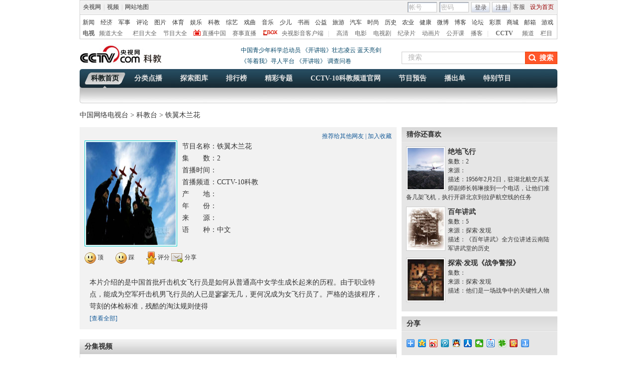

--- FILE ---
content_type: text/html
request_url: http://kejiao.cntv.cn/2012/12/15/VIDA1355520825328140.shtml
body_size: 19836
content:
     <!DOCTYPE html PUBLIC "-//W3C//DTD XHTML 1.0 Transitional//EN" "http://www.w3.org/TR/xhtml1/DTD/xhtml1-transitional.dtd">
<html xmlns="http://www.w3.org/1999/xhtml"><head>
<head>
<meta http-equiv="Content-Type" content="text/html; charset=utf-8" />
<meta http-equiv="X-UA-Compatible" content="IE=EmulateIE7" />
<meta name="filetype" content="3"> 
<meta name="publishedtype" content="2"> 
<meta name="pagetype" content="1"> 

	<meta name="author" content="张曦健"> 
	<meta name="source" content=""> 



<title>铁翼木兰花</title>
<meta name="catalogs" content="PAGE1354771487735182"> 
<meta name="contentid" content="VIDA1355520825328140">

<meta name=keywords content="木兰花，女飞行员，歼击机，空军">
<meta name=description content="">
		<SCRIPT LANGUAGE="JavaScript">
			var commentTitle = "铁翼木兰花"; //评论标题
			/* 评论对象ID 20位以内的字符串 每个被评论对象不同20120420------ */
			var itemid1="VIDA1355520825328140";//正文页id，赋值给留言评论模块的参数之一
			var commentUrl = "http://kejiao.cntv.cn/2012/12/15/VIDA1355520825328140.shtml";
			var column_id = "TOPC1354771042331577";
			var sub_column_id = 'PAGE1354771487735182';
			var domainname = 'http://kejiao.cntv.cn'.substring(7);
			var sobey_video_flag = '';
			var type="news";
			var sorts_dianji = sub_column_id+','+column_id+','+itemid1.substring(0,4)+','+'铁翼木兰花'+','+''+','+''+','+'科技博览'+','+'CCTV-10科教'+','+''+','+'科教台军事'+','+''+','+''+','+''+','+'T'+','+'军情军事|航空航天|女性|战争'+','+''+','+''+','+'节目';/*点击量sorts值*/
		</SCRIPT>

<link href="http://r.img.cctvpic.com/nettv/kejiaotai/contentstyle/videoalbum/style/style.css" type="text/css"  rel="stylesheet" />
<!--专题模版通用脚本统一调用-->
<script type="text/javascript" src="http://www.cntv.cn/js/jquery-1.7.2.min.js"></script>
		<script type="text/javascript" src="http://r.img.cctvpic.com/library/content/tw/script/page.js"></script>
		<script type="text/javascript" src="http://r.img.cctvpic.com/library/content/tw/script/a2.js"></script>
		<!--<script type="text/javascript" src="http://r.img.cctvpic.com/library/content/tw/script/pfdc.js"></script>-->
		<script type="text/javascript" src="http://r.img.cctvpic.com/library/content/tw/script/share.js"></script>
		<script type="text/javascript" src="http://r.img.cctvpic.com/library/content/tw/script/top.js"></script>
		<script type="text/javascript" src="http://my.cntv.cn/js/repaste_js.php?encode=utf8"></script>
<script type="text/javascript" src="http://www.cntv.cn/nettv/Library/tongyong/js/domain.js"></script>
		<script type="text/javascript" src="http://r.img.cctvpic.com/library/content/tw/script/newDCpfdc.js"  charset="utf-8"></script>

		<style type="text/css"> 
	.pop_pingfen {
    border: 1px solid #CCCCCC;
    display: none;
    left: 323px;
    padding: 5px;
    position: absolute;
    top: 500px;
    width: 140px;
}
.md_r_pic .image_list_box ul li.last{
	margin-right: 0px;
}
.md_r_pic .image_list_box ul li {
display:inline;
}
/*评分的5个五角星,模块使用样式,*/
.relative {position:relative;}
#rateMe .on{background:url(http://www.cntv.cn/nettv/Library/teleplay/images/icon_star1.gif) no-repeat;width:16px;height:15px;}
#rateMe a{float:left;background:url(http://www.cntv.cn/nettv/Library/teleplay/images/icon_star3.gif) no-repeat;width:16px; height:15px;}
.md_ms .md_bd .F165, .md_ms .md_bd .F165 a{
	font-size:12px;
}
.md_ms .md_bd .sc{
	font-size:12px;
}
.md_pic_hover .image_list li .text .inside{
	font-size:12px;
}

</style>
<script type="text/javascript">
<!--				 
	var   publishDate ="20130702165521 ";
//-->
</script>

                              <script>!function(a){var e="https://s.go-mpulse.net/boomerang/",t="addEventListener";if("False"=="True")a.BOOMR_config=a.BOOMR_config||{},a.BOOMR_config.PageParams=a.BOOMR_config.PageParams||{},a.BOOMR_config.PageParams.pci=!0,e="https://s2.go-mpulse.net/boomerang/";if(window.BOOMR_API_key="N3GAX-LCNLN-FQTF6-PZ6TT-3G33E",function(){function n(e){a.BOOMR_onload=e&&e.timeStamp||(new Date).getTime()}if(!a.BOOMR||!a.BOOMR.version&&!a.BOOMR.snippetExecuted){a.BOOMR=a.BOOMR||{},a.BOOMR.snippetExecuted=!0;var i,_,o,r=document.createElement("iframe");if(a[t])a[t]("load",n,!1);else if(a.attachEvent)a.attachEvent("onload",n);r.src="javascript:void(0)",r.title="",r.role="presentation",(r.frameElement||r).style.cssText="width:0;height:0;border:0;display:none;",o=document.getElementsByTagName("script")[0],o.parentNode.insertBefore(r,o);try{_=r.contentWindow.document}catch(O){i=document.domain,r.src="javascript:var d=document.open();d.domain='"+i+"';void(0);",_=r.contentWindow.document}_.open()._l=function(){var a=this.createElement("script");if(i)this.domain=i;a.id="boomr-if-as",a.src=e+"N3GAX-LCNLN-FQTF6-PZ6TT-3G33E",BOOMR_lstart=(new Date).getTime(),this.body.appendChild(a)},_.write("<bo"+'dy onload="document._l();">'),_.close()}}(),"".length>0)if(a&&"performance"in a&&a.performance&&"function"==typeof a.performance.setResourceTimingBufferSize)a.performance.setResourceTimingBufferSize();!function(){if(BOOMR=a.BOOMR||{},BOOMR.plugins=BOOMR.plugins||{},!BOOMR.plugins.AK){var e=""=="true"?1:0,t="",n="clnljqix3thiq2l6xe7q-f-8e0e7d8b9-clientnsv4-s.akamaihd.net",i="false"=="true"?2:1,_={"ak.v":"39","ak.cp":"78073","ak.ai":parseInt("346662",10),"ak.ol":"0","ak.cr":9,"ak.ipv":4,"ak.proto":"http/1.1","ak.rid":"6f2c247a","ak.r":41406,"ak.a2":e,"ak.m":"","ak.n":"ff","ak.bpcip":"18.218.180.0","ak.cport":49138,"ak.gh":"23.216.9.136","ak.quicv":"","ak.tlsv":"UNKNOWN","ak.0rtt":"","ak.0rtt.ed":"","ak.csrc":"-","ak.acc":"bbr","ak.t":"1769912639","ak.ak":"hOBiQwZUYzCg5VSAfCLimQ==IKygM4GR9Xx+iC5Ej6b6/pQGhGhwES0zplDRIi65k+wrqd1ezjzcEHCW3+2ccHq6pfySUuhksGPLdgrw7TIZ4m2EPoOHBY10+e7o+bMHEs3pmhSjrvXvt9N5/QC6zFzDNvQ05VQ+FucwjEknFMWP9Dw4MhxuBqfThyWk65bgkhTHAIlFAKT0WuWt7qDtinFCzJBguU/gKsd9ESIqFRfNdEakItlN7WEUKXjSHjSNchoVk57kUNFnH0Mb+UXTcO9gq6n4Ufxc4XJidg2cYP6jTlXisgWxSt0B1albV2vLasDnEFzdoe6YpPzYQxj3ZplWrjAPRIB/dxOaFZehr0FQsfZsB7lgmBzSY656tX/8zJG0HQNFKRu9mHVvJrKaxsPOOJIvyHGHOSRlpQ5T/GyfKccsUecfrj0PkxsNGMOmLqQ=","ak.pv":"59","ak.dpoabenc":"","ak.tf":i};if(""!==t)_["ak.ruds"]=t;var o={i:!1,av:function(e){var t="http.initiator";if(e&&(!e[t]||"spa_hard"===e[t]))_["ak.feo"]=void 0!==a.aFeoApplied?1:0,BOOMR.addVar(_)},rv:function(){var a=["ak.bpcip","ak.cport","ak.cr","ak.csrc","ak.gh","ak.ipv","ak.m","ak.n","ak.ol","ak.proto","ak.quicv","ak.tlsv","ak.0rtt","ak.0rtt.ed","ak.r","ak.acc","ak.t","ak.tf"];BOOMR.removeVar(a)}};BOOMR.plugins.AK={akVars:_,akDNSPreFetchDomain:n,init:function(){if(!o.i){var a=BOOMR.subscribe;a("before_beacon",o.av,null,null),a("onbeacon",o.rv,null,null),o.i=!0}return this},is_complete:function(){return!0}}}}()}(window);</script></head>
<body id="bid">
<!--登录条-->
<style>
#bpopup{ width:100%;
 height:100%;
 position:absolute;
 left:0px;
 top:0px; 
 z-index: 999999;display:none;}    
 #popup{ width:100%;
 height:100%;
 background-color:#000;
 filter:alpha(opacity=90);
 -moz-opacity:0.9;
 opacity:0.9;
 position:absolute;
 left:0px;
 top:0px; 
 z-index: 999;}    
        #popupimg{
        position: fixed;
        width: 500px;
        height: 300px;
        margin: 0 auto;
        padding: 0;
        top: 50%;
        left: 50%;
        margin-left: -250px;
        margin-top:-150px;
        z-index: 9999;
 filter:alpha(opacity=100);
 -moz-opacity:1;
 opacity:1;
        }
	 .popupc{
			width: 23px;height: 30px;background:url("//p1.img.cctvpic.com/photoAlbum/templet/common/DEPA1546583592748817/Bottomplan.gif");position: absolute;left: 470px;top:2px;z-index: 999999;zoom: 1;background-color: #fff;
		}
    </style>
<div id="bpopup">
	<div id="popup"></div>
	<div id="popupimg">
		<img src="//p5.img.cctvpic.com/uploadimg/2020/11/04/1604454416757824.png"/>
		<div id="popupc" class="popupc" ></div>
	</div>
</div>    <script type="text/javascript">
    	
    if(navigator.userAgent.indexOf("Windows NT 5")!=-1) {
    	var browser11 = navigator.appName;
		var b_version11 = navigator.appVersion;
		var version11 = b_version11.split(";");
		if (version11[1] != undefined){
			var trim_Version = version11[1].replace(/[ ]/g, "");
			if (browser11 == "Microsoft Internet Explorer") {
			document.getElementById('bpopup').style.display = "block";
			document.body.style.overflow='hidden';
			document.body.style.height='100%';
			document.documentElement.style.overflow='hidden';
			document.documentElement.style.height='100%';
			} 
			}
		}
//document.getElementById("popupc").onclick = function(){
//　　 	document.getElementById('bpopup').style.display = "none";
//document.body.removeAttribute("style");
//document.documentElement.removeAttribute("style");
//} 
</script>
<script>
with(document)with(body)with(insertBefore(createElement("script"),firstChild))setAttribute("exparams","v_id=&aplus&",id="tb-beacon-aplus",src=(location>"https"?"//js":"//js")+".data.cctv.com/__aplus_plugin_cctv.js,aplus_plugin_aplus_u.js")
</script>
<style type="text/css">
.cntv_newtopbar div,.cntv_newtopbar p,.cntv_newtopbar ul,.cntv_newtopbar ol,.cntv_newtopbar dl,.cntv_newtopbar dt,.cntv_newtopbar dd,.cntv_newtopbar li,.cntv_newtopbar form,.cntv_newtopbar input,.cntv_newtopbar table,.cntv_newtopbar img,.cntv_newtopbar h1,.cntv_newtopbar h2,.cntv_newtopbar h3,.cntv_newtopbar h4,.cntv_newtopbar h5,.cntv_newtopbar h6{ margin:0; padding:0;}
.cntv_newtopbar_bg {background:#fff;position:relative;z-index:9999;_position:static;}
.cntv_newtopbar {background:#fff;border:solid 1px #ccc;clear:both;font-family:"宋体";height:77px;margin:0 auto;width:958px;z-index:999;}
.cntv_newtopbar .main {background:#f1f1f1;border:solid 1px #fff;height:26px;position:relative;z-index:199;}
.cntv_newtopbar a {color:#585252;}
.cntv_newtopbar a.red {color:#900;}
.cntv_newtopbar img {vertical-align:middle;}
.cntv_newtopbar td {color:#585252;height:26px;}
.cntv_newtopbar td a {color:#585252;padding:0 5px;}
.cntv_newtopbar td a:hover {color:#D30A18;}
.cntv_newtopbar span {display:block;}
.cntv_newtopbar .pl {float:right;}
.cntv_newtopbar .pl span {display:block;float:left;}
.cntv_newtopbar .pr {float:right;text-align:right;}
.cntv_newtopbar .have_msg {background:url(//p5.img.cctvpic.com/10/2012/01/09/content201111/style/img/icon_111104.gif) no-repeat 5px 0;display:block;float:left;height:14px;padding:0px 0 2px 0px;width:26px; }
.cntv_newtopbar .have_msg:hover {color:#000;}
.cntv_newtopbar .pl span.have_msg {display:inline-block;float:none;}
.cntv_newtopbar .pl span.namebox {height:19px;margin-top:0px;padding:0;position:relative;width:auto;}
.cntv_newtopbar .pl span.namebox p {background:url(//p5.img.cctvpic.com/10/2012/01/09/content201111/style/img/icon_111102.gif) no-repeat 56px 8px;cursor:pointer;line-height:17px;padding:2px 0 0 5px;*padding-top:1px;_padding-top:2px;}
.cntv_newtopbar .pl span.namebox #name_btn {background:#fff;border:solid 1px #cdcdcd;border-top:none;display:none;right:10px;position:absolute;top:24px;width:71px;z-index:2147483647;}
.cntv_newtopbar .pl span.namebox #name_btn a {display:block;height:19px;line-height:19px;width:61px;}
.cntv_newtopbar .pl span.namebox #name_btn a:hover {background:#f0472b;color:#fff;cursor:pointer;text-decoration:none;}
.cntv_newtopbar .inputbox {background:url(//p5.img.cctvpic.com/10/2012/01/09/content201111/style/img/bg_111102.gif) no-repeat;border-color:#9a9a9a #cdcdcd #cdcdcd #9a9a9a;border-style:solid;border-width:1px;height:18px;margin-right:5px;padding:1px 0 0 2px;width:55px;}
.cntv_newtopbar .pl #logon2 span {/*display:inline-block;*/line-height:19px;margin-top:2px;}
.cntv_newtopbar .pl #logon2 span.btnbox {margin-top:0;}
.cntv_newtopbar .inputbox input {background:none;border:none;height:17px;line-height:17px;width:54px;_height:16px;_line-height:16px;_padding-top:1px;}
.cntv_newtopbar .inputbox input.c1 {color:#b2b2b2;}
.cntv_newtopbar .inputbox input.c2 {color:#000;}
.cntv_newtopbar .btnbox {background:url(//p5.img.cctvpic.com/10/2012/01/09/content201111/style/img/btn_111102.gif) repeat-x;border:solid 1px #cdcdcd;height:17px;margin-right:5px;padding:2px 0px 0 1px;*height:18px;*padding-top:1px;_padding-top:2px;}
.cntv_newtopbar .btnbox a {display:inline-block;line-height:17px;}
.cntv_newtopbar .gotobox {height:19px;padding:0;position:relative;width:68px;_height:19px;}
.cntv_newtopbar .gotobox p {background:url(//p5.img.cctvpic.com/10/2012/01/09/content201111/style/img/icon_111102.gif) no-repeat 56px 8px;cursor:pointer;line-height:17px;padding:2px 0 0 5px;*padding-top:1px;_padding-top:2px;}
.cntv_newtopbar .gotobox #goto_btn {background:#fff;border:solid 1px #cdcdcd;border-top:none;display:none;left:-1px;position:absolute;top:19px;width:68px;z-index:2147483647;}
.cntv_newtopbar .gotobox #goto_btn a {display:block;height:19px;line-height:19px;width:58px;}
.cntv_newtopbar .gotobox #goto_btn a:hover {background:#f0472b;color:#fff;cursor:pointer;text-decoration:none;}
.cntv_newtopbar .gotobox #goto_btn .unusable {color:#ccc;}
.cntv_newtopbar .gotobox #goto_btn .unusable:hover {background:#fff;color:#ccc;}
.cntv_newtopbar .lang {float:left;width:420px;}
.cntv_newtopbar .lang td {color:#ccc;}
.cntv_newtopbar .lang td a {color:#333;}
.cntv_newtopbar .lang td a:hover {color:#585252;}
.cntv_newtopbar .lang td a.red {color:#900;}
.cntv_newtopbar .lang td span.dw {color:#585252;display:inline-block;padding:0 5px;}
.cntv_newtopbar .lang td span.temup {color:#e40c1a;display:inline-block;}
.cntv_newtopbar .lang td span.temdown {color:#429afc;display:inline-block;}
.cntv_newtopbar .subbg {border-top:solid 1px #ccc;font:normal 12px/14px "宋体";height:38px;padding:8px 0 2px 5px;_padding:10px 0 0 5px;}
.cntv_newtopbar .sub {margin-bottom:8px;}
.cntv_newtopbar .sub, .cntv_newtopbar .sub a {color:#333;}
.cntv_newtopbar .sub a {margin-left:11px;}
.cntv_newtopbar .sub a.first {margin-left:0;}
.cntv_newtopbar .sub a.sub_a_01 {margin-left:12px;}
.cntv_newtopbar .sub a.last {margin-left:11px;}
.cntv_newtopbar dl, .cntv_newtopbar dt, .cntv_newtopbar dd {color:#ccc;float:left;}
.cntv_newtopbar dt a, .cntv_newtopbar dd a {color:#666;}
.cntv_newtopbar dt a {font-weight:bold;margin:0 10px;}
.cntv_newtopbar dt a.first {margin:0;}
.cntv_newtopbar dt.dt_01 {margin-left:9px;}
.cntv_newtopbar dt.dt_01 a {margin:0 5px 0 15px;}
.cntv_newtopbar dd a {margin-left:13px;}
.cntv_newtopbar dd a.a_zbzg {background:url(//p5.img.cctvpic.com/10/2012/01/09/content201111/style/img/icon_zbzg.gif) no-repeat;display:inline-block;padding-left:17px;}
.cntv_newtopbar dd a.a_cbox {background:url(//p5.img.cctvpic.com/10/2012/01/09/content201111/style/img/icon_cbox.png) no-repeat;padding-left:38px;display:inline-block;z-index:10;_background:none;_filter:progid:DXImageTransform.Microsoft.AlphaImageLoader(enabled=true, sizingMethod=crop, src="//p5.img.cctvpic.com/10/2012/01/09/content201111/style/img/icon_cbox.png");}
.cntv_newtopbar dd.dd_01 {margin-right:9px;}
.cntv_newtopbar dd.dd_01 a.first {margin:0 7px 0 9px;}
.cntv_newtopbar dd.dd_02 a.first {margin-left:15px;}
.cntv_newtopbar .pl #tc{ position:absolute; left:618px; background:#fff; top:25px; z-index:99; display:none; border:1px solid #dddddd;box-shadow:-1px 1px 3px #dddddd,1px 1px 3px #dddddd; -webkit-box-shadow:1px 1px 3px #dddddd; -moz-box-shadow:1px 1px 3px #dddddd;}
.cntv_newtopbar #tc ul{ width:200px;  padding-top:0px;}
.cntv_newtopbar #tc ul li{ height:34px; padding:6px 0; margin-right:2px; margin-left:3px; padding-left:2px; background:url(//p5.img.cctvpic.com/10/2012/01/09/content201111/style/img/li_line_03.png) no-repeat center bottom; vertical-align:middle; width:192px;}
.cntv_newtopbar #tc ul li .sp_1{ float:left; width:21px; padding-left:5px; text-align:center; padding-top:5px;}
.cntv_newtopbar #tc ul li .d_2{ width:155px; float:left; padding-left:5px;}
.cntv_newtopbar #tc ul li .d_2 p{ height:16px; line-height:16px;}
.cntv_newtopbar #tc ul li .d_2 .p_1{ font-size:12px; font-family:"宋体"; color:#333333;}
.cntv_newtopbar #tc ul li .d_2 .p_1 a{color:#333333; padding:0;}
.cntv_newtopbar #tc ul li .d_2 .p_2{ color:#AEAEAE; font-size:12px; font-family:"宋体";}
.cntv_newtopbar #tc ul .li_ts{ background:none; height:20px; line-height:20px;}
.cntv_newtopbar #tc ul .li_ts p{ height:20px; line-height:20px; text-align:right; padding:0px;}
.cntv_newtopbar #tc ul .li_ts p a{ color:#0066FF;}
.cntv_newtopbar .pl .gc{ background:url(//p5.img.cctvpic.com/10/2012/01/09/content201111/style/img/gc_bj_03.jpg) no-repeat 54px 9px; width:61px; height:24px; line-height:22px !important; margin-top:2px !important;  margin-left:4px; margin-right:4px; display:block; float:left; padding-left:4px;  cursor:pointer;}
.cntv_newtopbar .pl .gc1{ width:60px; margin-top:4px; height:26px; margin-left:3px; margin-right:4px; line-height:22px !important; margin-top:2px !important;  display:block; float:left; padding-left:4px; cursor:pointer; background:url(http://p5.img.cctvpic.com/10/2012/01/09/content201111/style/img/gc_bj_03.jpg) no-repeat 54px 9px #fff;   border:1px solid #dddddd; border-bottom:none; top:-1px; box-shadow:1px -2px 3px #dddddd; -webkit-box-shadow:1px 1px 3px #dddddd; -moz-box-shadow:1px 1px 3px #dddddd; position: relative; z-index:999;}
-->
</style>

<div class="cntv_newtopbar_bg"><div class="cntv_newtopbar">
<div class="main"><span class="lang">
<table cellpadding="0" cellspacing="0">
<tr>
<td><a target="_blank" href="http://www.cntv.cn/">央视网</a>|<a target="_blank" href="http://tv.cntv.cn/">视频</a>|<a href="http://www.cntv.cn/map/" target="_blank" >网站地图</a></td>
</tr>
</table>
</span>
<span class="pr">
<table cellpadding="0" cellspacing="0">
<tr>
<td><a href="http://help.cntv.cn/" target="_blank">客服</a><a class="red" onclick="SetHome(this,window.location)" target="_self"  style="cursor:pointer">设为首页</a></td>
</tr>
</table>
</span>
<span class="pl">
<table cellpadding="0" cellspacing="0" id="logon1" style="display:none;">
<tr>
<td>
<input type="hidden" id="cookid" />
<input type="hidden" id="nicknm" />
您好，帐号未激活<strong><a id="cookie_user_name" target="_blank"  style="display:none"></a></strong>&nbsp;<a href="http://passport.cntv.cn/o_activation.jsp" style="color:#D30A18;" target="_blank" id="jihuoyourmail">马上激活</a>&nbsp;<a href="javascript:void(0);" onClick="logout_20111107()" >退出</a>
</td>
</tr>
</table>
<table cellpadding="0" cellspacing="0" id="logon2" style="display:none;"> 
<tr>
<td><span><input type="hidden" id="cookid2" /><input type="hidden" id="nicknm2" /></span><span class="namebox">您好，<strong id="cookie_user_name2"></strong>
<span id="name_btn">
<a id="vip_yx_f"  style="color: #CCCCCC;">VIP邮箱</a>
<a id="yx_f"  style="color: #CCCCCC;">免费邮箱</a>
<a href="http://t.cntv.cn/index.php?m=index" target="_blank">微博</a><a href="http://my.cntv.cn" target="_blank">社区</a><a href="http://blog.cntv.cn/spacecp.php?docp=me" target="_blank">博客</a><a id="xy1" target="_blank">播客</a><a href="http://bbs.cntv.cn/my.php" target="_blank">论坛</a></span>
</span>
<span><a href="http://my.cntv.cn" class="have_msg"  id="msg_1" target="_blank"></a></span>
<span class="gc" onclick="showSelect5(this)">
观看记录
</span>
<span style="margin-top:3px; margin-top:4px\9;">&nbsp;<a href="javascript:void(0);" onClick="logout_20111107()" id="logout_20111107">退出</a></span>
<span id="tc">
<ul id="gkjl">
</ul>
</span>
</td>
</tr>
</table>
<form name="send201111">
<table cellpadding="0" cellspacing="0" id="login" style="display:block;">
<tr style="position:relative;">
<td style=""><span class="inputbox"><input type="text" name="usrid2011" id="usrid2011" class="c1" value="帐号" onblur="if(this.value==''){this.value=this.defaultValue;};this.className='c1';target_email()" onfocus="if(this.value==this.defaultValue){this.value='';};this.className='c2';" /></span>
<span class="inputbox">
<input type="text" name="passwd_view" id="passwd_view" class="c1" value="密码" onblur="if(this.value==''){this.value=this.defaultValue;}" onfocus="if(this.value==this.defaultValue){this.value='';};show_pwd()" style="display:block"/>
<input type="password" name="passwd2011" id="passwd2011" class="c1" value="" onblur="if(this.value==''){document.getElementById('passwd_view').style.display='block';document.getElementById('passwd2011').style.display='none';}" onfocus="document.getElementById('passwd_view').style.display='none'" style="display:none"/>
</span><span class="btnbox gotobox" style="display:none;" onclick="showSelect2(this)"><p id="g_txt">选择去向</p><span id="goto_btn">
<a id="vipyx" href="javascript:void(0);">VIP邮箱</a>
<a id="yx" href="javascript:void(0);">免费邮箱</a>
<a href="javascript:void(0);" onclick="javascript:document.getElementById('g_txt').innerHTML='微博';" id="wb">微博</a><a href="javascript:void(0);" onclick="javascript:document.getElementById('g_txt').innerHTML='社区';">社区</a><a href="javascript:void(0);" onclick="javascript:document.getElementById('g_txt').innerHTML='博客';">博客</a><a id="xy" href="javascript:void(0);" onclick="javascript:document.getElementById('g_txt').innerHTML='播客';">播客</a><a href="javascript:void(0);" onclick="javascript:document.getElementById('g_txt').innerHTML='论坛';" >论坛</a></span></span><span class="btnbox"><a  href="javascript:void(0);" onclick="check_form1(); return false;">登录</a></span><span class="btnbox" style="margin-right:0;"><script language="JavaScript" type="text/javascript" >document.write('<a href="http://passport.cntv.cn/reg.jsp?backurl='+window.location.href.replace(/>|</g,"")+'" target="_blank">注册</a>');</script></span></td>
</tr>
</table></form>
</span>
<div id="passport"></div>
<div id="message"></div> 
<div style="display:none">
<div id="lightBoxOpen4" style="display:none"></div>
<a id="user_name" style="display:none"></a>
<div id="lightBoxOpen1" style="display:none"></div>
<div id="logout" style="display:none"></div>
</div>
<iframe src="" id="logoutIfream" style="display:none"></iframe>
<!--start-->
</div>
<div class="subbg">
<div class="sub"><a class="first" href="http://news.cntv.cn/" target="_blank" >新闻</a><a class="sub_a_01" href="http://jingji.cntv.cn/" target="_blank" >经济</a><a class="sub_a_01" href="http://military.cntv.cn/" target="_blank" >军事</a><a class="sub_a_01" href="http://opinion.cntv.cn/" target="_blank" >评论</a><a class="sub_a_01" href="http://news.cntv.cn/photo/" target="_blank" >图片</a><a class="sub_a_01" href="http://sports.cntv.cn/" target="_blank" >体育</a><a class="sub_a_01" href="http://news.cntv.cn/ent/" target="_blank" >娱乐</a><a class="sub_a_01" href="http://kejiao.cntv.cn/" target="_blank" >科教</a><a class="sub_a_01" href="http://ent.cntv.cn/" target="_blank" >综艺</a><a class="sub_a_01" href="http://xiqu.cntv.cn/" target="_blank" >戏曲</a><a class="sub_a_01" href="http://music.cntv.cn/" target="_blank" >音乐</a><a class="sub_a_01" href="http://shaoer.cntv.cn/" target="_blank" >少儿</a><a class="sub_a_01" href="http://arts.cntv.cn/" target="_blank" >书画</a><a href="http://igongyi.cntv.cn/" target="_blank" >公益</a><a  href="http://travel.cntv.cn/" target="_blank" >旅游</a><a  href="http://auto.cntv.cn/" target="_blank" >汽车</a><a  href="http://style.cntv.cn/" target="_blank" >时尚</a><a href="http://history.cntv.cn/" target="_blank" >历史</a><a  href="http://sannong.cntv.cn/" target="_blank" >农业</a><a  href="http://jiankang.cntv.cn/" target="_blank" >健康</a><a href="http://t.cntv.cn/" target="_blank" >微博</a><a href="http://blog.cntv.cn/" target="_blank" >博客</a><a  href="http://bbs.cntv.cn/" target="_blank" >论坛</a><a  href="http://caipiao.cctv.com/" target="_blank" >彩票</a><a  href="http://mall.cntv.cn/" target="_blank" >商城</a><a  href="http://mail.cntv.cn/" target="_blank" >邮箱</a><a class="last" href="http://games.cntv.cn/" target="_blank" >游戏</a></div>
<dl>
<dt><a class="first" href="http://tv.cntv.cn/" target="_blank" >电视</a></dt>
<dd class="dd_01"><a class="first" href="http://tv.cntv.cn/pindao" target="_blank" >频道大全</a><a href="http://tv.cntv.cn/jiemu" target="_blank" >栏目大全</a><a href="http://tv.cntv.cn/jiemu" target="_blank" >节目大全</a><a class="a_zbzg" href="http://tv.cntv.cn/live" target="_blank" >直播中国</a><a href="http://live.sports.cntv.cn/" target="_blank" >赛事直播</a><a class="a_cbox" href="http://cbox.cntv.cn/" target="_blank" >央视影音客户端</a></dd>
<dd class="dd_02">|<a class="first" href="http://hd.cntv.cn/" target="_blank">高清</a><a href="http://dianying.cntv.cn/" target="_blank">电影</a><a href="http://dianshiju.cntv.cn/" target="_blank">电视剧</a><a href="http://jishi.cntv.cn/" target="_blank">纪录片</a><a href="http://donghua.cntv.cn/" target="_blank">动画片</a><a href="http://opencla.cntv.cn/" target="_blank">公开课</a><a href="http://xiyou.cntv.cn/" target="_blank">播客</a></dd>
<dt class="dt_01">|<a href="http://cctv.cntv.cn/" target="_blank">CCTV</a></dt>
<dd><a class="first" href="http://cctv1.cntv.cn/" target="_blank">频道</a><a href="http://cctv.cntv.cn/lm/index.shtml" target="_blank">栏目</a></dd>
</dl>
</div>
</div></div><!--remian-->
<script language="JavaScript" src="//p5.img.cctvpic.com/10/2012/01/16/20120116/js/login_yetou201306.js" type="text/javascript" charset="utf-8"></script>
<!--remian-->

<!-- START WRating v1.0 -->
	<script type="text/javascript">
		var vjAcc="860010-1119020700";
		var wrUrl="http://cntv.wrating.com/";
		var wrVideoUrl="http://cntv.wrating.com/";
	</script>
<!-- END WRating v1.0 -->

<div class="bg_center_v_tile">
  <div class="bg_top_h_tile">
    <div class="bg_top_owner">
      <div class="bg_bottom_h_tile">
        <div class="bg_bottom_owner">
          <!--页面-->
          <!--页头-->
          <link type="text/css" rel="stylesheet" href="//r.img.cctvpic.com/nettv/discovery/include/topbanner/style/style.css?a2630d93b4053b0bcce1425741cde1c5"/>
 <div class="ELMT1430880650252357" data-spm= "E80650252357"> 
  <div class="ind_com_hd_top_01">
    <div class="hd_logo">
	
	
	<a href="http://kejiao.cctv.com/"  target="_blank"><img src="//p1.img.cctvpic.com/photoAlbum/page/performance/img/2014/7/21/1405932684872_324.jpg" alt="" title=""/></a>
		</div>
     <div class="hd_custom">
   		 <div class="ad">
		
		</div>
		<div class="lanmu">
			<p>
			<a style="" href="http://kejiao.cctv.com/special/CYSTC/index.shtml" target="_blank">中国青少年科学总动员</a> <a href="http://tv.cctv.com/lm/kjl/zhuanti/zzlyltlj/index.shtml" target="_blank">《开讲啦》壮志凌云 蓝天亮剑</a>   
			<br/>
			<a style="" href="http://tv.cctv.com/lm/dzw" target="_blank">《等着我》寻人平台</a> <a style="" href="http://tv.cctv.com/lm/kjl/" target="_blank">《开讲啦》</a> <a target="_blank" href="http://tv.cctv.com/lm/kjl/dcwj/index.shtml">调查问卷</a>  
			</p>
		</div>
    </div>
<div class="hd_search">
     <script language="JavaScript">	function check_search(obj,part){var loc = location.href;var searchUrl="";searchUrl ="//search.cctv.com/search.php?qtext=" + encodeURIComponent(obj)+"&type=blog"+part+""+"&type=blog";window.open(searchUrl,"_blank");}function openresult1(s){var init_part = "&sid=0026&pid=0000";var part = arguments.length==2?arguments[1]:init_part;var Info=document.getElementById("textfield9").value;if(Info==""){document.getElementById("textfield9").focus();return;}check_search(Info,part);}function fireFoxHandler(evt){if(evt.keyCode==13){var Info = document.getElementById("textfield9").value;if(Info==""){document.getElementById("textfield9").focus();				return false;}check_search(Info,"&sid=0026&pid=0000");}}function ieHandler(evt){if(evt.keyCode==13){var Info =document.getElementById("textfield9").value;		if(Info==""){document.getElementById("textfield9").focus();return false;}check_search(Info,"&sid=0026&pid=0000");}}</script> 
  <div class="search_cont">
	<span style="z-index:100" class="search_box">
	
		<input type="text" id="textfield9" value="搜索"  class="c1" onkeyup="checkSuggest(this.value)"  onblur="if(this.value==''){this.value=this.defaultValue;this.className='c1';}else{this.className='c2';}" onfocus="if(this.value==this.defaultValue){this.value='';};this.className='c2';" />
		
		<span style="display:none;" id="cont_box">
			<table cellspacing="0" cellpadding="0" border="0"  id="suggestlist"></table>
		</span>	
	</span>
</div>
<div class="search_btn"><a href="" onclick="openresult1(document.getElementById('textfield9').value);return false;" >搜索</a></div>
<div id="ajaxdata2">
<script src="//so.cntv.cn/webtvsuggest.php?q=%E5%BC%95" charset="utf-8" type="text/javascript"></script>
</div>
<div id="ajaxTip"></div>
<script type="text/javascript">var pageId="jingji";</script>
<script src="//www.cntv.cn/library/script/ProBox.js" type="text/javascript"></script>
<script type="text/javascript">var jq = jQuery;jq(function(){jq(document).click(function(){jq("#cont_box").hide();});});</script>
<script type="text/javascript">if(document.addEventListener){ document.getElementById("textfield9").addEventListener("keypress",fireFoxHandler, true);   }else{ document.getElementById("textfield9").attachEvent("onkeypress",ieHandler);}</script>
    </div>
 </div>
</div>
<div class="ELMT1430880650252363" data-spm= "E80650252363">
<div class="kejiaoZ9480_ind02">
	<div class="nav_box" id="nav_boxs">
		<div class="nav">
			<ul>

			<li class="cur">
				<a href="http://kejiao.cctv.com" target="_blank">
				科教首页
				</a>
				<b></b>
				<span></span>
			</li>

			<li class="">
				<a href="http://kejiao.cctv.com/character/" target="_blank">
				分类点播
				</a>
				<b></b>
				<span><a href=http://kejiao.cctv.com/character/ target=blank>人物</a> |  <a href=http://kejiao.cctv.com/nature/ target=blank>自然</a> |  <a href=http://kejiao.cctv.com/science/ target=blank>科技</a> |<a href=http://kejiao.cctv.com/humanities/ target=blank>文化</a> | <a href=http://kejiao.cctv.com/mil/ target=blank>军事</a> | <a href=http://kejiao.cctv.com/society/ target=blank>社会</a>
 | <a href=http://kejiao.cctv.com/finance/ target=blank>经济</a></span>
			</li>

			<li class="">
				<a href="http://kejiao.cctv.com/album/" target="_blank">
				探索图库
				</a>
				<b></b>
				<span><a href=http://kejiao.cctv.com/album/01/ target=blank>动植物</a> | <a href=http://kejiao.cctv.com/album/02/ target=blank>生活</a> | <a href=http://kejiao.cctv.com/album/03/ target=blank>自然地理</a> |  <a href=http://kejiao.cctv.com/album/04/ target=blank>生命科技</a></span>
			</li>

			<li class="">
				<a href="http://kejiao.cctv.com/zuiai/" target="_blank">
				排行榜
				</a>
				<b></b>
				<span></span>
			</li>

			<li class="">
				<a href="http://tv.cctv.com/cctv10/zt/index.shtml" target="_blank">
				精彩专题
				</a>
				<b></b>
				<span></span>
			</li>

			<li class="">
				<a href="http://tv.cctv.com/cctv10/" target="_blank">
				CCTV-10科教频道官网
				</a>
				<b></b>
				<span></span>
			</li>

			<li class="">
				<a href="http://tv.cctv.com/cctv10/jmyg/index.shtml" target="_blank">
				节目预告
				</a>
				<b></b>
				<span></span>
			</li>

			<li class="">
				<a href="http://tv.cctv.com/epg/" target="_blank">
				播出单
				</a>
				<b></b>
				<span></span>
			</li>

			<li class="">
				<a href="http://kejiao.cctv.com/tbjm/index.shtml" target="_blank">
				特别节目
				</a>
				<b></b>
				<span></span>
			</li>

			</ul>
		</div>
		 <div class="second"></div>
	</div>
</div>
<script type="text/javascript">
jQuery(function(){
	var jq=jQuery,
		obj=jq("#nav_boxs"),
		box=jq("#nav_boxs .nav"),
		sec=jq("#nav_boxs .second"),
		lis=jq("#nav_boxs li");
	/*var w=0;
	for(var i=0;i<lis.length;i++){
		w+=lis[i].offsetWidth;
	}
	box.css("width",w+"px");*/
	/*if(w<960){
		box.css("padding-left",(960-w)/2+"px");
	}*/
	var li_cur=jq("#nav_boxs li.cur");
lis.each(function(inx,li){
	li=jq(li);
	li.bind("mouseover",function(){
		lis.removeClass("cur");
		jq(this).addClass("cur");
		sec.html(jq(this).find("span").html());
	});
});
li_cur.trigger("mouseover");

	
});

//jQuery(function(){
//	var jq=jQuery,
//		obj=jq("#nav_boxs"),
//		box=jq("#nav_boxs .nav")
//		a=jq("#nav_boxs a");
//	var w=0;
//	for(var i=0;i<a.length;i++){
//		w+=jq(a[i]).width()+30;
//	}
//	if(w<960){
//		box.css("padding-left",(960-w)/2+"px");
//	}
//});
</script>
</div>

          <!--页主体-->
          <div id="page_body">
            <div class="vspace"></div>
            <!--分栏 1-->
<div class="crumb">
	
							
							<a href="http://www.cntv.cn" target="_blank">中国网络电视台</a> > 
							
							
								<a href="http://kejiao.cntv.cn/" target="_blank">
							
							科教台
							
								</a>>
							
							
						
						
							铁翼木兰花
						
							
							
</div> <div class="vspace"></div>
<style>
.crumb {
    font-family: "宋体";
    font-size: 14px;
    line-height: 28px;
    margin: 0 auto;
    width: 960px;
}
</style>
            <div class="column_wrapper lc_wi">
              <div class="col_1">
                <div class="md md_ms">
                  <div class="md_hdc"><b></b></div>
                  <div class="md_bd">
				  					  
                    <table width="100%" cellpadding="0" cellspacing="0" border="0">
                      <colgroup><col width="186">
                      <col>
                      </colgroup><tbody><tr>
                        <td colspan="2" align="right"><span class="F165"><a href="Javascript:copyTextToClipboard(commentUrl);">推荐给其他网友</a> | <a href="Javascript:addBookmark(document.title,commentUrl);">加入收藏</a></span></td>
                      </tr>
                      <tr>
                        <td><div class="image"><img src="http://p2.img.cctvpic.com/imagepic/nature/tiejimulanhua/ibugu/images/img1265290986044870.jpg" width="180" height="207"></div></td>
                        <td>
						<div class="text_box fs_14"> 节目名称：<a href!="#">铁翼木兰花</a><br>
                            集　　数：2<br>
                            首播时间：<br>
							首播频道：CCTV-10科教<br>
							产　　地：<br>
							年　　份：<br>
							来　　源：<br>
                            语　　种：中文<br>
							
                          
			</div></td>
                      </tr>
                      <tr>
                        <td colspan="2"><div class="sc"><a href="Javascript:dojsp('VIDA1355520825328140',1,commentUrl);"><img src="http://r.img.cctvpic.com/nettv/kejiaotai/contentstyle/videoalbum/image/jj1.gif" align="absmiddle"> 顶</a>　　<a href="Javascript:dojsp('VIDA1355520825328140',2,commentUrl);"><img src="http://r.img.cctvpic.com/nettv/kejiaotai/contentstyle/videoalbum/image/jj1.gif" align="absmiddle"> 踩</a>　　<a onclick="$('.pop_pingfen').toggle();return false;" href="#"><img src="http://r.img.cctvpic.com/nettv/kejiaotai/contentstyle/videoalbum/image/jj2.gif" align="absmiddle"> 评分</a>
						<span style="width:80px;" class="pop_pingfen">
						<span id="rateMe" title="评分...">
							<a class="" onclick="rateItAlert(this,itemid1,1,commentUrl);$('.pop_pingfen').hide();return false;" id="_1" title="较差" onmouseover="rating(this)" onmouseout="off(this)"></a>
							<a class="" onclick="rateItAlert(this,itemid1,2,commentUrl);$('.pop_pingfen').hide();return false;" id="_2" title="还可以" onmouseover="rating(this)" onmouseout="off(this)"></a>
							<a class="" onclick="rateItAlert(this,itemid1,3,commentUrl);$('.pop_pingfen').hide();return false;" id="_3" title="好" onmouseover="rating(this)" onmouseout="off(this)"></a>
							<a class="" onclick="rateItAlert(this,itemid1,4,commentUrl);$('.pop_pingfen').hide();return false;" id="_4" title="相当好" onmouseover="rating(this)" onmouseout="off(this)"></a>
							<a class="" onclick="rateItAlert(this,itemid1,5,commentUrl);$('.pop_pingfen').hide();return false;" id="_5" title="好极了" onmouseover="rating(this)" onmouseout="off(this)"></a>
							</span></span>
							<a href="Javascript:copyTextToClipboard(commentUrl);"><img src="http://r.img.cctvpic.com/nettv/kejiaotai/contentstyle/videoalbum/image/jj3.gif" align="absmiddle"> 分享</a></div></td>
                      </tr>
                      <tr>
                        <td colspan="2"><div class="text_box fs_14"><br>
                          <script language="javascript">
			var brief='本片介绍的是中国首批歼击机女飞行员是如何从普通高中女学生成长起来的历程。由于职业特点，能成为空军歼击机男飞行员的人已是寥寥无几，更何况成为女飞行员了。严格的选拔程序，苛刻的体检标准，残酷的淘汰规则使得首批歼击机女飞行员的成长经历充满了神秘色彩';
			function lookAll(){
				var isShow=$("#foldtext").is(":hidden");
				if(isShow){$("#chakan").html("查看全部");}else{$("#chakan").html("查看全部");}
				$('#foldtext').toggle();$('#shorttext').toggle();
			}
			</script>
                          <div id="shorttext">  <script language="javascript">document.write(brief.substr(0,100));</script></div>
			<div style="display:none" id="foldtext">  <script language="javascript">document.write(brief);</script></div><span class="F165"><a onclick="lookAll();return false;" id="chakan" href="#">[查看全部]</a></span> </div></td>
                      </tr>
                    </tbody></table>
					
                  </div>
                  <div class="md_ftc"><b></b></div>
                </div>
                <div class="vspace"></div>
				<div class="vspace"></div>
				  

                <div class="md md06 md_play md_56920_01 md_r_pic md_pic_hover">
                  <div class="md_hd"> <span class="mh_title">分集视频</span>
                  </div>
                  <div class="md_bd">
                    <div class="image_list">
                      <ul id = "videolist">
					
   				     
			  
                        <li> 
                          <div class="image"><a target="_blank" href="http://tv.cntv.cn/video/C16499/7be2d708ff5d4c145fd0ac87097208f7"><img height="90" width="120" src="http://p4.img.cctvpic.com/image/2009/kejibolan/2009/11/12/kejibolan_h264418000nero_aac32_20091112_1258024187553_2.jpg"><i></i></a>
                          </div>
                          <div class="text">
                            <h4 class="jianjie"><a target="_blank" href="http://tv.cntv.cn/video/C16499/7be2d708ff5d4c145fd0ac87097208f7">铁翼木兰花（上）</a></h4>
                            <table width="100%" cellspacing="0" cellpadding="0" border="0" class="inside">
                              <colgroup><col width="40">
                              <col>
                              </colgroup><tbody>
                                <tr>
                                  <td>类型：</td>
                                  <td>军情军事|航空航天|女性|战争</td>
                                </tr>
                                <tr>
                                  <td>来源：</td>
                                  <td></td>
                                </tr>
                                <tr>
                                  <td>介绍：</td>
                                  <td>30多万候选人竞争35个歼击机女飞行员的入选资格，历经116项身体检查，入选率仅为八千六百分之一。这些神秘的80后女孩，通过残酷竞争、系统的训练成为共和国第一批歼击机女飞行员。（科技博览2009年202期）</td>
                                </tr>
                              </tbody>
                            </table>
                          </div>
                        </li>
                        
			  
                        <li> 
                          <div class="image"><a target="_blank" href="http://tv.cntv.cn/video/C16499/1c26c5eb63ae409f295d0288608de7b1"><img height="90" width="120" src="http://p4.img.cctvpic.com/image/2009/kejibolan/2009/11/13/kejibolan_h264418000nero_aac32_20091113_1258108952152_2.jpg"><i></i></a>
                          </div>
                          <div class="text">
                            <h4 class="jianjie"><a target="_blank" href="http://tv.cntv.cn/video/C16499/1c26c5eb63ae409f295d0288608de7b1">铁翼木兰花（下）</a></h4>
                            <table width="100%" cellspacing="0" cellpadding="0" border="0" class="inside">
                              <colgroup><col width="40">
                              <col>
                              </colgroup><tbody>
                                <tr>
                                  <td>类型：</td>
                                  <td>军情军事|航空航天|女性|战争</td>
                                </tr>
                                <tr>
                                  <td>来源：</td>
                                  <td></td>
                                </tr>
                                <tr>
                                  <td>介绍：</td>
                                  <td>本片介绍的是中国首批歼击机女飞行员是如何从普通高中女学生成长起来的历程。由于职业特点，能成为空军歼击机男飞行员的人已是寥寥无几，更何况成为女飞行员了。严格的选拔程序，苛刻的体检标准，残酷的淘汰规则使得首批歼击机女飞行员的成长经历充满了神秘色彩。（科技博览2009年第203期）</td>
                                </tr>
                              </tbody>
                            </table>
                          </div>
                        </li>
                        

                      </ul>
                    </div>
                    <div class="vspace"></div>
                    <div class="turn_page_box">
					<span class="tpb_right" id = "page">
					
					</span></div>
                  </div>
                </div>

				<script language=javascript>
//要显示的页面
var currpage_ll = 1;
//一页显示信息条数为9
var pagesize_ll=4;
//页数维护所显示的第一页
var beginpage_ll=1;
//页数维护所显示的最后一页
var endpage_ll=100;
function displaypage_ll(move){

 currpage_ll=move;


	var dataArr = jQuery("#videolist").children("li");
		//判断curpage是否合理，也就是不超多最大的页数		
	var NumRecords = dataArr.length;//一共有多少条数据
	if(NumRecords<=0){return;}
			
	var NumPages = Math.floor((NumRecords+pagesize_ll-1)/pagesize_ll);//这么多数据，一共可以分页成多少页
	if(currpage_ll>NumPages){
		currpage_ll = NumPages;
	}else if(currpage_ll<1){
		currpage_ll = 1;
	}

	var beginIndex = pagesize_ll * (currpage_ll - 1);//开始那一条在dataArr里的下标
	var endIndex =  beginIndex + pagesize_ll - 1;//结束那一条在dataArr里的下标
	//防止最后一页，数据不够一页的情况。
	if(endIndex>=NumRecords){endIndex = NumRecords - 1;}
		
	dataArr.each(function(i){
		if(i>=beginIndex&&i<=endIndex){
			$(this).css('display','block');
		}else{
			$(this).css('display','none');
		}
	});
  
		//没有信息就返回

		//如果总页数不足5条
		if(NumPages<5){
			beginpage_ll=1;
			endpage_ll=NumPages;
		}else{
			//如果显示最前面的五页
			if(currpage_ll<=5&&currpage_ll>0){
				beginpage_ll=1;
				endpage_ll=5;
			}
			//如果显示最后面的五页
			if(currpage_ll<=NumPages&&currpage_ll>=(NumPages-4)){
				beginpage_ll=NumPages-4;
				endpage_ll=NumPages;
			}
			//其他情况
			if(currpage_ll>5&&currpage_ll<(NumPages-4)){
				if(currpage_ll>=(endpage_ll+1)){
					beginpage_ll+=5;
					endpage_ll+=5;
				}
				if(currpage_ll<=(beginpage_ll-1)){
					beginpage_ll-=5;
					endpage_ll-=5;
				}
			}
		}
		var showtext=[];
if(currpage_ll==1){
			showtext.push("<a  href=\"javascript:;\" class= 'tpb_btn_previous'><<</a><a  href=\"javascript:;\" class= 'tpb_btn_previous'><</a>");
		}
		//currpage_ll不是首页
		if(currpage_ll>1){
			showtext.push("<a  href=\"javascript:displaypage_ll(1)\" class= 'tpb_btn_previous'><<</a><a  href=\"javascript:displaypage_ll(currpage_ll-1)\" class= 'tpb_btn_previous'><</a>");
		}
		for(i=beginpage_ll;i<=endpage_ll;i++){
			if(i==currpage_ll){
				showtext.push("<a href=\"javascript:;\" class= 'cur'>",i,"</a>");
			}else{
				showtext.push("<a href=\"javascript:displaypage_ll(",i,")\">",i,"</a> ");
			}
		}
		//currpage_ll不是尾页
		if((NumPages-currpage_ll)>0){	
			showtext.push("<a  href=\"javascript:displaypage_ll(currpage_ll+1)\" class='tpb_btn_next'>></a><a  href=\"javascript:displaypage_ll(",NumPages,")\" class='tpb_btn_next'>>></a>");
		}
		if((NumPages-currpage_ll)==0){	
			showtext.push("<a  href=\"javascript:\" class='tpb_btn_next'>></a><a  href=\"javascript:\" class='tpb_btn_next'>>></a>");
		}


document.getElementById("page").innerHTML=showtext.join("");
}
displaypage_ll(1);
</script>

                <div class="vspace"></div>
						
              </div>
              <div class="col_2">
                
                <div class="md  md06 md06a md_56920_03">
                  <div class="md_hd"> <span class="mh_title">猜你还喜欢</span> 
					<span class="mh_option"></span>
				  </div>
                  <div class="md_bd">
				  
      
			  
                    <div class="text_box">
                      <div class="image l"><a href="http://kejiao.cntv.cn/2013/07/02/VIDA1372753468924923.shtml" target = "_blank"><img src="http://p3.img.cctvpic.com/imagepic//C16665/ibugu/images/img1265687689236993.jpg" width="73" height="83"></a></div>
                      <div class="text">
                        <h3><a href="http://kejiao.cntv.cn/2013/07/02/VIDA1372753468924923.shtml" target = "_blank">绝地飞行</a></h3>
                        <p>集数：2<br>
                          来源：<br>
                          描述：1956年2月2日，驻湖北航空兵某师副师长韩琳接到一个电话，让他们准备几架飞机，执行开辟北京到拉萨航空线的任务</p>
                      </div>
                      <div class="clear"></div>
                    </div>
                    <div class="vspace"></div>
					
					
			  
                    <div class="text_box">
                      <div class="image l"><a href="http://kejiao.cntv.cn/2013/03/20/VIDA1363760486481128.shtml" target = "_blank"><img src="http://p3.img.cctvpic.com/imagepic/mil/bainianjiangwu/ibugu/images/img1265200474178675.jpg" width="73" height="83"></a></div>
                      <div class="text">
                        <h3><a href="http://kejiao.cntv.cn/2013/03/20/VIDA1363760486481128.shtml" target = "_blank">百年讲武</a></h3>
                        <p>集数：5<br>
                          来源：探索·发现<br>
                          描述：《百年讲武》全方位讲述云南陆军讲武堂的历史</p>
                      </div>
                      <div class="clear"></div>
                    </div>
                    <div class="vspace"></div>
					
					
			  
                    <div class="text_box">
                      <div class="image l"><a href="http://kejiao.cntv.cn/2012/12/25/VIDA1356434683071114.shtml" target = "_blank"><img src="http://p2.img.cctvpic.com/imagepic//C40787/ibugu/images/img1356418964545304.jpg" width="73" height="83"></a></div>
                      <div class="text">
                        <h3><a href="http://kejiao.cntv.cn/2012/12/25/VIDA1356434683071114.shtml" target = "_blank">探索·发现《战争警报》</a></h3>
                        <p>集数：<br>
                          来源：探索·发现<br>
                          描述：他们是一场战争中的关键性人物</p>
                      </div>
                      <div class="clear"></div>
                    </div>
                    <div class="vspace"></div>
					
					

                    
                  </div>
                </div>
                 

	
				
					

	
				
				
				
			

<div class="vspace"></div>
				
			

	
				
					<div class="md md852 md852t">
<div class="md_hdc"><b></b></div>
<div class="md_hd"><span class="mh_title"><b>分享</b></span><span class="mh_option"></span></div>
<div class="md_bd" style="560px">
<div class="bdsharebuttonbox">
<a href="#" class="bds_more" data-cmd="more"></a>
<a href="#" class="bds_qzone" data-cmd="qzone" title="分享到QQ空间"></a>
<a href="#" class="bds_tsina" data-cmd="tsina" title="分享到新浪微博"></a>
<a href="#" class="bds_tqq" data-cmd="tqq" title="分享到腾讯微博"></a>
<a href="#" class="bds_sqq" data-cmd="sqq" title="分享到QQ好友"></a>
<a href="#" class="bds_renren" data-cmd="renren" title="分享到人人网"></a>
<a href="#" class="bds_weixin" data-cmd="weixin" title="分享到微信"></a>
<a href="#" class="bds_tieba" data-cmd="tieba" title="分享到百度贴吧"></a>
<a href="#" class="bds_tqf" data-cmd="tqf" title="分享到腾讯朋友"></a>
<a href="#" class="bds_kaixin001" data-cmd="kaixin001" title="分享到开心网"></a>
<a href="#" class="bds_mshare" data-cmd="mshare" title="分享到一键分享"></a>
</div>
<script>
window._bd_share_config={"common":{"bdSnsKey":{"tsina":"2078561600","tqq":"801099517"},"bdText":"","bdMini":"2","bdMiniList":false,"bdPic":"","bdStyle":"0","bdSize":"16"},"share":{},"image":{"viewList":["qzone","tsina","tqq","sqq","renren","weixin","tieba","tqf","kaixin001","mshare"],"viewText":"分享到：","viewSize":"16"}};
with(document)0[(getElementsByTagName('head')[0]||body).appendChild(createElement('script')).src='http://bdimg.share.baidu.com/static/api/js/share.js?v=86835285.js?cdnversion='+~(-new Date()/36e5)];
</script>
</div>
<div class="md_ftc"><b></b></div>
</div><div class="vspace"></div>
				
			
<div class="md md852 md852t">
                  <div class="md_hdc"><b></b></div>
                  <div class="md_hd"> <span class="mh_title"><b>检索地图</b></span> <span class="mh_option"></span> </div>
                  <div class="md_bd" style="560px">
                    <div class="text_box">
                     <h5 class="titleh5">		
					  
        	
						
							按栏目
						
					
		</h5>

                      <p class="Ttype">
					 
        	
						
							<b>央视栏目</b><br>
						
					
						|
				
						
							<a href="http://tv.cctv.com/lm/dzw/" target = "_blank">等着我</a>
						
					
						|
				
						
							<a href="http://tv.cctv.com/lm/kjl/" target = "_blank">开讲啦</a>
						
					
						|
				
						
							<a href="http://tv.cntv.cn/videoset/VSET100239622073" target = "_blank">科教21点档</a>
						
					
						|
				
						
							<a href="http://tv.cctv.com/lm/bjjt/" target = "_blank">百家讲坛</a>
						
					
						|
				
						
							<a href="http://tv.cctv.com/lm/tsfx/" target = "_blank">探索发现</a>
						
					
						|
				
						
							<a href="http://tv.cntv.cn/videoset/VSET100213159739" target = "_blank">味道</a>
						
					
						|
				
						
							<a href="http://tv.cntv.cn/videoset/VSET100143525110" target = "_blank">真相</a>
						
					
						|
				
						
							<a href="http://tv.cntv.cn/videoset/VSET100158907754" target = "_blank">大真探</a>
						
					
						|
				
						
							<a href="http://tv.cctv.com/lm/wmmm/" target = "_blank">文明密码</a>
						
					
						|
				
						
							<a href="http://tv.cctv.com/lm/zjkx/" target = "_blank">走近科学</a>
						
					
						|
				
						
							<a href="http://tv.cctv.com/lm/dushu/" target = "_blank">读书</a>
						
					
						|
				
						
							<a href="http://tv.cctv.com/lm/ylrc/" target = "_blank">原来如此</a>
						
					
						|
				
						
							<a href="http://tv.cctv.com/lm/zrcq/" target = "_blank">自然传奇</a>
						
					
						|
				
						
							<a href="http://tv.cctv.com/lm/dlzg/" target = "_blank">地理中国</a>
						
					
						|
				
						
							<a href="http://tv.cctv.com/lm/kjzg/" target = "_blank">科技之光</a>
						
					
						|
				
						
							<a href="http://tv.cctv.com/lm/jiangshu/" target = "_blank">讲述</a>
						
					
						|
				
						
							<a href="http://tv.cctv.com/lm/wafm/" target = "_blank">我爱发明</a>
						
					
						|
				
						
							<a href="http://tv.cctv.com/lm/ryzr/" target = "_blank">人与自然</a>
						
					
						|
				
						
							<a href="http://tv.cctv.com/lm/zhmz/" target = "_blank">中华民族</a>
						
					
						|
				
						
							<a href="http://tv.cctv.com/lm/renwu/" target = "_blank">人物</a>
						
					
						|
				
						
							<a href="http://tv.cctv.com/lm/dajia/" target = "_blank">大家</a>
						
					
						|
				
						
							<a href="http://tv.cctv.com/lm/jkzl/" target = "_blank">健康之路</a>
						
					
						|
				
						
							<br><b>停播栏目</b><br>
						
					
						|
				
						
							<a href="http://tv.cctv.com/lm/zhuangyuan360/index.shtml" target = "_blank">状元360</a>
						
					
						|
				
						
							<a href="http://cctv.cntv.cn/lm/lvsekongjian/index.shtml" target = "_blank">绿色空间</a>
						
					
						|
				
						
							<a href="http://tv.cctv.com/lm/xwyyzz/index.shtml" target = "_blank">希望-英语杂志</a>
						
					
						|
				
						
							<a href="http://tv.cctv.com/lm/wln/index.shtml" target = "_blank">为了你</a>
						
					
						|
				
						
							<a href="http://tv.cctv.com/lm/kjrs/index.shtml" target = "_blank">科技人生</a>
						
					
						|
				
						
							<a href="http://kejiao.cntv.cn/history/jianzhengfaxianzhilu/videopage/index.shtml" target = "_blank">见证·发现之旅</a>
						
					
						|
				
						
							<a href="http://tv.cctv.com/lm/cxwx/index.shtml" target = "_blank">创新无限</a>
						
					
						|
				
						
							<a href="http://tv.cctv.com/lm/chongfang/index.shtml" target = "_blank">重访</a>
						
					
						|
				
						
							<a href="http://kejiao.cntv.cn/history/jzql/videopage/index.shtml" target = "_blank">见证·亲历</a>
						
					
						|
				
						
							<a href="http://kejiao.cntv.cn/science/kejibolan/videopage/index.shtml" target = "_blank">科技博览</a>
						
					
						|
				
						
							<a href="http://kejiao.cntv.cn/history/tianxiadaguan/videopage/index.shtml" target = "_blank">天下大观</a>
						
					
						|
				
						
							<a href="http://kejiao.cntv.cn/science/baiketanmi/videopage/index.shtml" target = "_blank">百科探秘</a>
						
					
						|
				
						
							<a href="http://kejiao.cntv.cn/nature/kexueshijie/videopage/index.shtml" target = "_blank">科学世界</a>
						
					
						|
				
						
							<a href="http://kejiao.cntv.cn/history/jzyxz/videopage/index.shtml" target = "_blank">见证·影像志</a>
						
					
		
						</p>

                     <h5 class="titleh5">		
					  
        	
						
							按类型
						
					
		</h5>
                      <p class="Ttype">
					  
        	
						
							<a href="http://kejiao.cctv.com/finance/index.shtml" target = "_blank">经济</a>
						
					
						|
				
						
							<a href="http://kejiao.cctv.com/society/index.shtml" target = "_blank">社会</a>
						
					
						|
				
						
							<a href="http://kejiao.cctv.com/mil/index.shtml" target = "_blank">军事</a>
						
					
						|
				
						
							<a href="http://kejiao.cctv.com/humanities/index.shtml" target = "_blank">文化</a>
						
					
						|
				
						
							<a href="http://kejiao.cctv.com/science/index.shtml" target = "_blank">科技</a>
						
					
						|
				
						
							<a href="http://kejiao.cctv.com/nature/index.shtml" target = "_blank">自然</a>
						
					
						|
				
						
							<a href="http://kejiao.cctv.com/history/index.shtml" target = "_blank">历史</a>
						
					
						|
				
						
							<a href="http://kejiao.cctv.com/character/index.shtml" target = "_blank">人物</a>
						
					
		
		</p>
                      <h5 class="titleh5">		
					  
        	
						
							开放分类
						
					
		</h5>

                      <p class="Ttype">
        	
						
							<a href="http://kejiao.cctv.com/vod/gjyz/index.shtml" target = "_blank">古迹遗址</a>
						
					
						|
				
						
							<a href="http://kejiao.cctv.com/vod/jdjl/index.shtml" target = "_blank">经典纪录</a>
						
					
						|
				
						
							<a href="http://kejiao.cctv.com/vod/mzmj/index.shtml" target = "_blank">名著名家</a>
						
					
						|
				
						
							<a href="http://kejiao.cctv.com/vod/shijian/index.shtml" target = "_blank">事件</a>
						
					
						|
				
						
							<a href="http://kejiao.cctv.com/vod/xamw/index.shtml" target = "_blank">悬案秘闻</a>
						
					
						|
				
						
							<a href="http://kejiao.cctv.com/vod/guoxue/index.shtml" target = "_blank">国学</a>
						
					
						|
				
						
							<a href="http://kejiao.cctv.com/vod/zrfx/index.shtml" target = "_blank">自然发现</a>
						
					
						|
				
						
							<a href="http://kejiao.cctv.com/vod/zhanzheng/index.shtml" target = "_blank">战争</a>
						
					
						|
				
						
							<a href="http://kejiao.cctv.com/vod/smxq/index.shtml" target = "_blank">生命星球</a>
						
					
						|
				
						
							<a href="http://kejiao.cctv.com/vod/wxxz/index.shtml" target = "_blank">武侠寻踪</a>
						
					
						|
				
						
							<a href="http://kejiao.cctv.com/vod/mjds/index.shtml" target = "_blank">名家大师</a>
						
					
						|
				
						
							<a href="http://kejiao.cctv.com/vod/minsheng/index.shtml" target = "_blank">民生</a>
						
					
						|
				
						
							<a href="http://kejiao.cctv.com/vod/dongwu/index.shtml" target = "_blank">动物</a>
						
					
						|
				
						
							<a href="http://kejiao.cctv.com/vod/renwen/index.shtml" target = "_blank">人文</a>
						
					
						|
				
						
							<a href="http://kejiao.cctv.com/vod/wjzm/index.shtml" target = "_blank">未解之谜</a>
						
					
						|
				
						
							<a href="http://kejiao.cctv.com/vod/yzam/index.shtml" target = "_blank">宇宙奥秘</a>
						
					
						|
				
						
							<a href="http://kejiao.cctv.com/vod/kxts/index.shtml" target = "_blank">科学探索</a>
						
					
						|
				
						
							<a href="http://kejiao.cctv.com/vod/haiyang/index.shtml" target = "_blank">海洋</a>
						
					
						|
				
						
							<a href="http://kejiao.cctv.com/vod/zhuanjia/index.shtml" target = "_blank">专家</a>
						
					
						|
				
						
							<a href="http://kejiao.cctv.com/vod/sanguo/index.shtml" target = "_blank">三国</a>
						
					
						|
				
						
							<a href="http://kejiao.cctv.com/vod/xzda/index.shtml" target = "_blank">刑侦案件</a>
						
					
						|
				
						
							<a href="http://kejiao.cctv.com/vod/zongjiao/index.shtml" target = "_blank">宗教</a>
						
					
						|
				
						
							<a href="http://kejiao.cctv.com/vod/lsjm/index.shtml" target = "_blank">历史揭秘</a>
						
					
						|
				
						
							<a href="http://kejiao.cctv.com/vod/shenghuo/index.shtml" target = "_blank">生活</a>
						
					
						|
				
						
							<a href="http://kejiao.cctv.com/vod/mzms/index.shtml" target = "_blank">民俗民族</a>
						
					
						|
				
						
							<a href="http://kejiao.cctv.com/vod/renti/index.shtml" target = "_blank">人体</a>
						
					
						|
				
						
							<a href="http://kejiao.cctv.com/vod/jzgc/index.shtml" target = "_blank">建筑工程</a>
						
					
						|
				
						
							<a href="http://kejiao.cctv.com/vod/qihou/index.shtml" target = "_blank">气候</a>
						
					
						|
				
						
							<a href="http://kejiao.cctv.com/vod/nyhb/index.shtml" target = "_blank">能源环保</a>
						
					
						|
				
						
							<a href="http://kejiao.cctv.com/vod/yundong/index.shtml" target = "_blank">运动</a>
						
					
						|
				
						
							<a href="http://kejiao.cctv.com/vod/cixi/index.shtml" target = "_blank">慈禧</a>
						
					
						|
				
						
							<a href="http://kejiao.cctv.com/vod/nvxing/index.shtml" target = "_blank">女性</a>
						
					
						|
				
						
							<a href="http://kejiao.cctv.com/vod/nhnw/index.shtml" target = "_blank">女皇女王</a>
						
					
						|
				
						
							<a href="http://kejiao.cctv.com/vod/mxyr/index.shtml" target = "_blank">明星艺人</a>
						
					
						|
				
						
							<a href="http://kejiao.cctv.com/vod/shoucang/index.shtml" target = "_blank">收藏</a>
						
					
						|
				
						
							<a href="http://kejiao.cctv.com/vod/zainan/index.shtml" target = "_blank">灾难</a>
						
					
						|
				
						
							<a href="http://kejiao.cctv.com/vod/mingren/index.shtml" target = "_blank">名人</a>
						
					
						|
				
						
							<a href="http://kejiao.cctv.com/vod/hongloumeng/index.shtml" target = "_blank">红楼梦</a>
						
					
						|
				
						
							<a href="http://kejiao.cctv.com/vod/whys/index.shtml" target = "_blank">文化艺术</a>
						
					
						|
				
						
							<a href="http://kejiao.cctv.com/vod/ufo/index.shtml" target = "_blank">UFO</a>
						
					
						|
				
						
							<a href="http://kejiao.cctv.com/vod/yizhongtian/index.shtml" target = "_blank">易中天</a>
						
					
						|
				
						
							<a href="http://kejiao.cctv.com/vod/lssk/index.shtml" target = "_blank">历史时刻</a>
						
					
						|
				
						
							<a href="http://kejiao.cctv.com/vod/qingchao/index.shtml" target = "_blank">清朝</a>
						
					
						|
				
						
							<a href="http://kejiao.cctv.com/vod/qhkj/index.shtml" target = "_blank">奇幻科技</a>
						
					
						|
				
						
							<a href="http://kejiao.cctv.com/vod/qiqu/index.shtml" target = "_blank">奇趣</a>
						
					
						|
				
						
							<a href="http://kejiao.cctv.com/vod/hkht/index.shtml" target = "_blank">航空航天</a>
						
					
						|
				
						
							<a href="http://kejiao.cctv.com/vod/zghd/index.shtml" target = "_blank">中国皇帝</a>
						
					
						|
				
						
							<a href="http://kejiao.cctv.com/vod/kaogutanmi/index.shtml" target = "_blank">考古探秘</a>
						
					
						|
				
						
							<a href="http://kejiao.cctv.com/vod/shishang/index.shtml" target = "_blank">时尚</a>
						
					
						|
				
						
							<a href="http://kejiao.cctv.com/vod/midang/index.shtml" target = "_blank">密档</a>
						
					
						|
				
						
							<a href="http://kejiao.cctv.com/vod/rwdl/index.shtml" target = "_blank">人文地理</a>
						
					
						|
				
						
							<a href="http://kejiao.cctv.com/vod/sstx/index.shtml" target = "_blank">史说天下</a>
						
					
						|
				
						
							<a href="http://kejiao.cctv.com/vod/guocui/index.shtml" target = "_blank">国粹</a>
						
					
						|
				
						
							<a href="http://kejiao.cctv.com/vod/xingyou/index.shtml" target = "_blank">行游</a>
						
					
						|
				
						
							<a href="http://kejiao.cctv.com/vod/huangling/index.shtml" target = "_blank">皇陵</a>
						
					
						|
				
						
							<a href="http://kejiao.cctv.com/vod/erzhan/index.shtml" target = "_blank">二战</a>
						
					
						|
				
						
							<a href="http://kejiao.cctv.com/vod/chenxiang/index.shtml" target = "_blank">臣相</a>
						
					
						|
				
						
							<a href="http://kejiao.cctv.com/vod/zhiwu/index.shtml" target = "_blank">植物</a>
						
					
		
		</p>

                    </div>
                  </div>
                  <div class="md_ftc"><b></b></div>
                </div><div class="vspace"></div><div class="md md06 md06a md_rank md_rank1">
                  <div class="md_hdc"><b></b></div>
                  <div class="md_hd">
                    <ul id="focus_02a_tabs" class="mh_tabs">
                    
        	
						
							<li class=""><a href="#" target = "_blank">周排行</a></li>
						
					
						
							<li class=""><a href="#" target = "_blank">月排行</a></li>
						
					
						
							<li class=""><a href="#" target = "_blank">总排行</a></li>
						
					
		

                    </ul>
					<script type="text/javascript">
						jQuery("#focus_02a_tabs li:first-child").attr("class","cur");
					</script>
                  </div>
                  <div class="md_bd">
                    <div id="focus_02a_content_1" class="title_list_box top10" style="">
                      <ul class="title_list" id = "title_list">
					  
			
							
							<li class=""><i class="top">1</i>
                          <div class="text_box l" style = "">
                            <div class="box video_box">
                              <div class="image l"><a href="http://tv.cctv.com/2015/11/26/VIDA1448531498628763.shtml" target = "_blank"><img width="73" height="83" src="http://p1.img.cctvpic.com/fmspic/vms/image/2015/11/26/VSET_1448531462146088.JPG"></a><a href="http://tv.cctv.com/2015/11/26/VIDA1448531498628763.shtml" target = "_blank"></a></div><h4><a href="http://tv.cctv.com/2015/11/26/VIDA1448531498628763.shtml" target = "_blank">《探索发现》帝陵</a></h4></div></div></li>
						
						
							
							<li class=""><i class="">2</i><a href="http://tv.cctv.com/2016/07/05/VIDAe5ibd1n5ACtInIKhlugF160705.shtml" target = "_blank">《文史探秘》</a></li>
							
						
							
							<li class=""><i class="">3</i><a href="http://tv.cctv.com/2014/10/13/VIDA1413180743130775.shtml" target = "_blank">探索发现《考古进行时》</a></li>
							
						
							
							<li class=""><i class="">4</i><a href="http://tv.cctv.com/2015/08/11/VIDA1439262565089928.shtml" target = "_blank">探索发现《考古探奇》</a></li>
							
						
							
							<li class=""><i class="">5</i><a href="http://tv.cctv.com/2015/01/14/VIDA1421217943581172.shtml" target = "_blank">探索发现《龙塘下的王陵》</a></li>
							
						
							
							<li class=""><i class="">6</i><a href="http://tv.cctv.com/2014/02/27/VIDA1393492336526478.shtml" target = "_blank">探索发现《古墓风云》</a></li>
							
						
							
							<li class=""><i class="">7</i><a href="http://tv.cctv.com/2015/04/29/VIDA1430278584267458.shtml" target = "_blank">探索发现 《金陵迷雾》</a></li>
							
						
							
							<li class=""><i class="">8</i><a href="http://tv.cctv.com/2015/04/23/VIDA1429774772631979.shtml" target = "_blank">中国诗词大会</a></li>
							
						
							
							<li class=""><i class="">9</i><a href="http://tv.cctv.com/2012/12/15/VIDA1355518366208743.shtml" target = "_blank">易中天品三国</a></li>
							
						
							
							<li class=""><i class="">10</i><a href="http://tv.cctv.com/2015/04/29/VIDA1430278604573463.shtml" target = "_blank">探索发现 《千年古帖之谜》</a></li>
							
						
	</ul>
                    </div>
                    <div id="focus_02a_content_2" class="title_list_box top10" style="display: none;">
                      <ul class="title_list" id = "title_list1">
                           
			
							
							<li class=""><i class="top">1</i>
                          <div class="text_box l" style = "">
                            <div class="box video_box">
                              <div class="image l"><a href="http://tv.cctv.com/2015/11/26/VIDA1448531498628763.shtml" target = "_blank"><img width="73" height="83" src="http://p1.img.cctvpic.com/fmspic/vms/image/2015/11/26/VSET_1448531462146088.JPG"></a><a href="http://tv.cctv.com/2015/11/26/VIDA1448531498628763.shtml" target = "_blank"></a></div><h4><a href="http://tv.cctv.com/2015/11/26/VIDA1448531498628763.shtml" target = "_blank">《探索发现》帝陵</a></h4></div></div></li>
						
						
							
							<li class=""><i class="">2</i><a href="http://tv.cctv.com/2015/08/11/VIDA1439262565089928.shtml" target = "_blank">探索发现《考古探奇》</a></li>
							
						
							
							<li class=""><i class="">3</i><a href="http://tv.cctv.com/2015/07/02/VIDA1435839843740746.shtml" target = "_blank">探索发现 《2015考古进行时》</a></li>
							
						
							
							<li class=""><i class="">4</i><a href="http://tv.cctv.com/2014/02/27/VIDA1393492336526478.shtml" target = "_blank">探索发现《古墓风云》</a></li>
							
						
							
							<li class=""><i class="">5</i><a href="http://tv.cctv.com/2016/07/05/VIDAe5ibd1n5ACtInIKhlugF160705.shtml" target = "_blank">《文史探秘》</a></li>
							
						
							
							<li class=""><i class="">6</i><a href="http://tv.cctv.com/2014/10/13/VIDA1413180743130775.shtml" target = "_blank">探索发现《考古进行时》</a></li>
							
						
							
							<li class=""><i class="">7</i><a href="http://tv.cctv.com/2015/04/29/VIDA1430278584267458.shtml" target = "_blank">探索发现 《金陵迷雾》</a></li>
							
						
							
							<li class=""><i class="">8</i><a href="http://tv.cctv.com/2012/12/15/VIDA1355518366208743.shtml" target = "_blank">易中天品三国</a></li>
							
						
							
							<li class=""><i class="">9</i><a href="http://tv.cctv.com/2015/01/14/VIDA1421217943581172.shtml" target = "_blank">探索发现《龙塘下的王陵》</a></li>
							
						
							
							<li class=""><i class="">10</i><a href="http://tv.cctv.com/2015/04/29/VIDA1430278604573463.shtml" target = "_blank">探索发现 《千年古帖之谜》</a></li>
							
						
	</ul>
                    </div>
                    <div id="focus_02a_content_3" class="title_list_box top10" style="display: none;">
                      <ul class="title_list" id = "title_list2">
                         
			
							
							<li class=""><i class="top">1</i>
                          <div class="text_box l" style = "">
                            <div class="box video_box">
                              <div class="image l"><a href="http://tv.cctv.com/2016/07/05/VIDAe5ibd1n5ACtInIKhlugF160705.shtml" target = "_blank"><img width="73" height="83" src="http://p1.img.cctvpic.com/photoAlbum/vms/standard/img/2016/7/5/VSET89o8gmgG2DnbfBqLrf80160705.JPG"></a><a href="http://tv.cctv.com/2016/07/05/VIDAe5ibd1n5ACtInIKhlugF160705.shtml" target = "_blank"></a></div><h4><a href="http://tv.cctv.com/2016/07/05/VIDAe5ibd1n5ACtInIKhlugF160705.shtml" target = "_blank">《文史探秘》</a></h4></div></div></li>
						
						
							
							<li class=""><i class="">2</i><a href="http://tv.cctv.com/2015/11/26/VIDA1448531498628763.shtml" target = "_blank">《探索发现》帝陵</a></li>
							
						
							
							<li class=""><i class="">3</i><a href="http://tv.cctv.com/2014/10/13/VIDA1413180743130775.shtml" target = "_blank">探索发现《考古进行时》</a></li>
							
						
							
							<li class=""><i class="">4</i><a href="http://tv.cctv.com/2015/08/11/VIDA1439262565089928.shtml" target = "_blank">探索发现《考古探奇》</a></li>
							
						
							
							<li class=""><i class="">5</i><a href="http://tv.cctv.com/2015/01/14/VIDA1421217943581172.shtml" target = "_blank">探索发现《龙塘下的王陵》</a></li>
							
						
							
							<li class=""><i class="">6</i><a href="http://tv.cctv.com/2015/07/02/VIDA1435839843740746.shtml" target = "_blank">探索发现 《2015考古进行时》</a></li>
							
						
							
							<li class=""><i class="">7</i><a href="http://tv.cctv.com/2014/02/27/VIDA1393492336526478.shtml" target = "_blank">探索发现《古墓风云》</a></li>
							
						
							
							<li class=""><i class="">8</i><a href="http://tv.cctv.com/2014/10/15/VIDA1413343274468510.shtml" target = "_blank">探索发现《黄土大塬》</a></li>
							
						
							
							<li class=""><i class="">9</i><a href="http://tv.cctv.com/2014/12/01/VIDA1417418318678866.shtml" target = "_blank">探索发现《决战背后的决战》</a></li>
							
						
							
							<li class=""><i class="">10</i><a href="http://tv.cctv.com/2014/01/23/VIDA1390447804236393.shtml" target = "_blank">大“真”探</a></li>
							
						
	
</ul>
                    </div>
                  </div>
                  <div class="md_ftc"><b></b></div>
                </div>
				<script type="text/javascript">

var Module = Module||{};

var module=function(moduleId,obt){
  this.elmId = moduleId;
  this.tabsId = this.elmId+'_tabs';
  this.contentIdPreText = this.elmId+'_content_';
  if(obt){
	  this.mTab = new Module.Tabs(this.tabsId, this.contentIdPreText,obt);}
  else{
	 this.mTab = new Module.Tabs(this.tabsId, this.contentIdPreText); 
	 }
  
};
module.prototype.initTabs=function(){
    this.mTab.init();
  };
module.prototype.initTabsHover=function(){
    this.mTab.initHover();
  };

Module.Tabs=function(nodeId, contentIdPreText,obt){
	var tabs_id = nodeId;
  var tabs= jQuery("#" + nodeId + " li"),
    tabCurI= null;
  var tabCons= [];
  var tabBtns = [],
    tabBtn,
    tabEvent = "click";
var currentPage,timer,duration;
if(obt){
	currentPage=0;
	timer=null;
	duration=obt.duration?obt.duration:3000;
}
  function changeContent(targetIndex){
    tabCons[tabCurI].css('display', 'none');
    tabCons[targetIndex].css('display', '');
    tabCurI = targetIndex;
  }
  this.changetab  = function (targetIndex){
	  
    try{
      if(targetIndex === tabCurI){return null;}
     
	  	if(this["changefun"]!=undefined){
	  		changefun(targetIndex,tabCurI,tabs_id);
	  	}
	
	  tabs[tabCurI].removeClass('cur');
      tabs[targetIndex].addClass('cur');
      changeContent(targetIndex);
	 
    }catch(ex){
		console.log("err");
	}
  }
  
  function chgTab(targetIndex){
	  
    try{
      if(targetIndex === tabCurI){return null;}
	 if(this["changefun"]!=undefined){
	  	changefun(targetIndex,tabCurI,tabs_id);
	  }
      tabs[tabCurI].removeClass('cur');
      tabs[targetIndex].addClass('cur');
      changeContent(targetIndex);
	  if(this["changeafterfun"]!=undefined){
	  	changeafterfun(targetIndex,tabCurI,tabs_id);
	  }
    }catch(ex){}
  }
  function funNext(curr_){
	  var index=curr_;
	  index+=1;
	  if(index>tabs.length-1) index=0;
	  return index;
}
function funRoll(){
	chgTab(currentPage);
	currentPage=funNext(currentPage);
}

  function initTabs(){
    tabs.each(function(i, _tab){
        _tab = tabs[i] = jQuery(_tab);
        tabBtn = tabBtns[i] = _tab.find('a:first');
    	(tabCurI==null) && _tab.hasClass('cur') && (tabCurI=i);
		
        tabBtn[tabEvent](function(ev){
            if(tabEvent=="click" && _tab.hasClass('cur')){return true;}
            chgTab(i);
			currentPage=i;
            return false;
          });
    });
	(tabCurI==null) && (tabCurI=0);
    tabs.each(function(i, _tab){
    	tabCons[i] = jQuery("#" + contentIdPreText + (i + 1));
		
		if(i !== tabCurI){
			tabCons[i].css('display', 'none');
		}else{
			tabCons[i].css('display', '');
		}
  	});
if(obt){
	if(obt.roll){
		chgTab(currentPage);
		timer=setInterval(funRoll,duration);
	}
}
	
  }
  
  this.init=function(){
    initTabs();
  };
  this.initHover=function(){
    tabEvent = "mouseover";
    initTabs();
  };

};

(new module('focus_02a')).initTabs();

</script>
	
				
					

	
				
				
				
			

<div class="vspace"></div>
				
			

                
                
                
              </div>
            </div>
          </div>
          <!--页脚-->
          



<style type="text/css">
#page_bottom{ margin-top:10px; height:143px; overflow:hidden;}
#page_bottom .cntv_footer_hdc{border-top:none;margin:0 auto;width:960px;}
#page_bottom .cntv_footer {background: none repeat scroll 0 0 transparent;border-top: 1px solid #FCFCFD;clear: both;color: #A3A3A3;margin: 0 auto;min-height: 10px;width: 960px;
}
#page_bottom .cntv_footer a{color:#A3A3A3;margin:0 1px;}
#page_bottom .cntv_footer a img{display: inline-block;}
#page_bottom .cntv_footer .bottom_link{line-height:52px;text-align:center;font-family:"宋体";}
#page_bottom .cntv_footer .bottom_link a{padding:0 2px 0 4px;}

#page_bottom .cntv_footer .bottom_copyright{width:828px;margin:0 auto;padding-bottom:16px;_height:1px;min-height:1px;font-family:"宋体";font-size:12px;}
#page_bottom .cntv_footer .bottom_copyright p{float:left;width:670px;_display:inline;text-align:center;line-height:18px;font-size:12px;}
#page_bottom .cntv_footer .bottom_copyright .copyright_gongshang_logo{float:right;margin-top:9px;}
#page_bottom .cntv_footer .bottom_copyright .copyright_wangjing_logo{float:right;margin-top:6px;}
#page_bottom .clear_float{clear:both;}
</style>
<div id="page_bottom">
	<div class="cntv_footer">
	<div class="bottom_link"><a href="http://www.cctv.cn/" target="_blank">中央电视台网站</a>|<a href="https://www.cctv.com/special/guanyunew/PAGE1381886879510187/index.shtml" target="_blank">关于CCTV.com</a>|<a href="http://career.cntv.cn/" target="_blank">人才招聘</a>|<a href="https://www.cctv.com/special/guanyunew/PAGE13818868795101878/index.shtml" target="_blank">网站声明</a>|<a href="https://www.cctv.com/special/guanyunew/PAGE13818868795101879/index.shtml" target="_blank">法律顾问</a>|<a href="https://1118.cctv.com/chinese/index.shtml" target="_blank">总台总经理室</a>|<a href="https://help.cctv.com" target="_blank">帮助中心</a></div>
	<div class="bottom_copyright">
	<p>中央广播电视总台&nbsp;&nbsp;央视网&nbsp;&nbsp;版权所有<br>
	
	<a href="https://www.12377.cn/" target="_blank">违法和不良信息举报</a>&nbsp;<a href="https://beian.miit.gov.cn/" target="_blank" class="beian">京ICP证060535号</a>&nbsp;<a target="_blank" href="http://www.beian.gov.cn/portal/registerSystemInfo?recordcode=11000002000018"><img src="//www.cctv.com/nettv/newCMS/endPage/end_files/ghs.png">京公网安备 11000002000018号</a>&nbsp;京网文[2014]0383-083号<br>
	
	网上传播视听节目许可证号 0102002&nbsp;&nbsp;新出网证（京）字098号<!--&nbsp;&nbsp;<a href="http://www.cntv.cn/cntv/01/01/index.shtml" target="_blank">中国互联网视听节目服务自律公约</a>-->
	
	</p>
	<div class="copyright_wangjing_logo"> <a href="javascript:;" style="cursor:default;"><img src="//www.cctv.com/nettv/newCMS/endPage/end_files/wangjing.gif" name="wangjing" width="115" height="48" border="0"></a> </div>
	<div class="copyright_gongshang_logo"> <a href="javascript:;" style="cursor:default;"><img src="//www.cctv.com/nettv/newCMS/endPage/end_files/100011_gongshang.gif" name="gongshang" width="29" height="39" border="0"></a> </div>
	<div class="clear_float"></div>
	</div>
	<div class="clear"></div>
	</div>
</div>

<script type="text/javascript">
	if(window.location.host=="www.docuchina.cn"){
		$(".beian").html("京ICP备10003349号")
	}
</script>
        </div>
      </div>
    </div>
  </div>
</div>

<!-- START WRating v1.0 -->
<script type="text/javascript">
	_vjTrack("");
</script>
<noscript><img src="http://cntv.wrating.com/a.gif?c=860010-1119080100" width="1" height="1" /></noscript>
<!-- END WRating v1.0 -->

<!-- START OF SmartSource Data Collector TAG -->
<SCRIPT SRC="http://www.cctv.com/Library/dcs_tag.js" TYPE="text/javascript"></SCRIPT>
<!-- END OF SmartSource Data Collector TAG -->
<SCRIPT LANGUAGE="JavaScript">
 <!--
 jQuery(".bottom_copyright p a").eq(0).after("   <a href!=''>京公网安备110000000018号</a>");
 //-->
 </SCRIPT>
 	<div style="display:none"> 
	<script type="text/javascript">
		document.write(unescape("%3Cscript src='http://terren.cntv.cn/webdig.js?z=1' type='text/javascript'%3E%3C/script%3E"));
	</script> 
	<script type="text/javascript">
		wd_paramtracker("_wdxid=000000000000000000000000000000000000000000");
	</script> 
	</div> 
</body></html>

--- FILE ---
content_type: text/css
request_url: http://r.img.cctvpic.com/nettv/kejiaotai/contentstyle/videoalbum/style/style.css
body_size: 4139
content:
@charset "utf-8";
body, div, p, ul, ol, dl, dt, dd, li, form, input, table, img,h1, h2, h3, h4, h5, h6{margin:0;padding:0}
body{background:#fff none;color:#333;font-size:12px; font-style:normal;font-weight:normal;font-family:verdana, "宋体"}
b, i{font-style:normal;font-weight:inherit;_font-weight:normal}
p{line-height:1.25em}
a{color:#333;text-decoration:none}
a:link, a:visited{}
a:hover, a:active{text-decoration: underline}
a.on:hover, a.cur:hover, .on a:hover, .cur a:hover{text-decoration:none}
img, a img{border:0 none}
ul, ol{list-style-type:none;zoom:1;}
.c-section{zoom:1;}
.c-section:after,
ul:after, ol:after{content:".";display:block;clear:both;visibility:hidden;font-size:0px;line-height:0px;height:0}
.fs_14{font-size:14px;}
.vspace{height:10px;font-size:0px;line-height:0px;width:99%;clear:both}
body .l, body .left{float:left;clear:none}
body .r, body .right{float:right;clear:none}
body .c, body .c{text-align:center}
#page_head
, #page_body
, #page_bottom
{clear:both}
.clear_float
, .clear
{clear:both;font-size:1px;height:1px;line-height:1px;overflow:hidden}

.column_wrapper{width:960px; clear:both; margin:0 auto}
.column_wrapper .col_1{clear:left;width:960px}
.column_wrapper:after
{content:".";display:block;clear:both;visibility:hidden;font-size:0px;line-height:0px;height:0}

.lc_wi .col_1{width:637px; margin-right:10px; float:left}
.lc_wi .col_2{width:313px; float:left}


#page_head{min-height:60px;_height:60px;}

.hd_top{clear:both; height:60px; margin:0 auto; width:960px; z-index:19;}
.hd_top .hd_logo{float:left;margin:10px 10px 0 0;_display:inline;}
.hd_top .hd_custom{float:left;margin-top:10px;}
.hd_top .hd_custom .ad{ margin-right:20px; float:left; width:130px; padding-top:12px; background:none; border:none;}
.hd_top .hd_custom .lanmu{ float:left; padding:1px 0 0 0;}
.hd_top .hd_custom .lanmu p{ font:12px/22px "宋体"; color:#004466 ;}
.hd_top .hd_custom .lanmu p a{color:#004466;}

.hd_top .hd_search{float:right;height:25px;margin:25px 0 0 0;width:313px;}
.hd_top .hd_search .search_cont{background:#fff;border:solid 1px #cdcdcd;border-right:none;float:left;height:23px;/*padding:3px 0 0 5px;*/width:247px;}
.hd_top .hd_search .search_cont input{background:none;border:none;font-size:14px;width:225px;}
.hd_top .hd_search .search_btn{background:url(img/hd_search_btn.gif) no-repeat;color:#fff;float:left;font-size:14px;font-weight:bold;height:25px;line-height:25px;width:65px;}
.hd_top .hd_search .search_btn a{color:#fff;display:block;padding:0 0 0 29px;}
.hd_top .hd_search .search_btn a:hover{text-decoration:none;}

.hd_top .hd_search .search_cont .search_box{display:block;float:left;height:20px;position:relative; padding:3px 0 0 12px;z-index:99;}
.hd_top .hd_search .search_cont .search_box input.c1{color:#b2b2b2;}
.hd_top .hd_search .search_cont .search_box #cont_box{background:#fff;border:solid 1px #cdcdcd;display:none;left:-1px;padding:1px;position:absolute;top:23px; z-index:9999999;}
.hd_top .hd_search .search_cont .search_box #cont_box a{color:#b2b2b2;font-size:14px;height:24px;line-height:24px;padding:0 12px;width:285px;display:block; }
.hd_top .hd_search .search_cont .search_box #cont_box a:hover{background:#e2e5ea;color:#717171;text-decoration:none;}



.nav_box {color:#fff;font-size:14px;text-align:center;height:69px;font-weight:bold;width:960px;margin:0 auto;background:url(img/nav.jpg) left top no-repeat;}
.nav_box .nav {margin:0 auto;clear:both;zoom:1;height:45px;}
.nav_box .nav:after,.nav_box .second:after,.boxout:after,text_box:after,.md_rank .list li:after {content:".";clear:both;height:0;overflow:hidden;font-size:0;display:block;}
.nav_box ul {float:left;margin-top:7px;height:24px;padding-left:10px;}
.nav_box li {float:left;height:24px;line-height:24px;position:relative;}
.nav_box li a {float:left;padding:0 18px;color:#e3e3e3;}
.nav_box li a:hover {text-decoration:underline;}
.nav_box li b,.nav_box li span {display:none;}
.nav_box li.cur {background:url(img/cur.jpg) right top no-repeat;padding-right:13px;}
.nav_box li.cur a {background:url(img/cur.jpg) left top repeat-x;height:24px;padding:0 0 0 13px;color:#0f1819;}
.nav_box li.cur b {display:block;position:absolute;left:50%;top:27px;background:url(img/sj1.gif) left top no-repeat;width:7px;height:4px;margin-left:-4px;}

.nav_box .second {display:block;color:#252525;font-size:12px;font-weight:normal;text-align:left;white-space:nowrap;clear:both;zoom:1;padding-left:18px;}
.nav_box .second a {color:#252525;float:none;background:none;display:inline;padding:0 5px;height:auto;}


.md{clear:both;background:#fff}
* html .md{zoom:1}
*+html .md{zoom:1}
.md .md_hd{clear:both;padding:0 10px;overflow:hidden;height:22px;background:#b0b0b0;color:#2d2d2d;font-weight:bold}
.md .md_hd a{color:#2d2d2d}
.md .md_hd .mh_title{font-size:14px;float:left;margin-top:4px;margin-right:5px}
.md .md_hd .mh_option{float:right;font-weight:normal;margin-top:4px;margin-right:-5px}
.md .md_hd .mh_option .more_btn{background:none;padding-left:10px;float:left;margin-right:5px}
.md .md_hd .mh_option .more_btn:hover{text-decoration:none;border-bottom:1px solid #000}
.md .md_hd ul.mh_tabs{margin-left:5px;float:left;display:inline;margin-top:1px;height:21px;overflow:hidden;line-height:20px;overflow:hidden}
.md .md_hd ul.mh_tabs li{float:left;padding:0 8px;margin:2px 2px 2px 0;height:18px;border-right:1px solid #999}
.md .md_hd ul.mh_tabs li.cur{border:1px solid #000;border-color:#999 #fff #fff #999;position:relative;margin:0 0 0 -1px;height:22px;line-height:22px;background-color:#fff;font-weight:bold}
.md .md_hd ul.mh_tabs li.cur a{color:#2d2d2d;font-weight:bold}
.md .md_bd{clear:both;padding:10px 10px 16px}


.md .title_list_box{clear:both}
.md .title_list_box li{line-height:1.3em}
.title_list_box ul.title_list{clear:both}
.title_list_box ul.title_list li{clear:both;background:none;padding-left:8px;margin:1px 0 4px}

.md .image_list_box{clear:both;}
.md .image_list_box ul{clear:both;margin-right:-16px;zoom:1;}
.md .image_list_box ul li{float:left;margin:0 6px 5px 0;}
.md .image_list_box ul li .image{background:#eee;text-align:center;border:1px solid #ccc}
.md .image_list_box ul li .image img{border:none}
.md .image_list_box ul li .text{padding:4px 2px 0;text-align:center}

.turn_page_box{clear:both;padding:9px 2px;text-align:center;color:#000000;font-family:Verdana, Arial;border:1px solid #d8d8d6;border-width:1px 0;margin:0;font-size:12px}
.turn_page_box .tpb_right a{padding:0 4px 1px;border:1px solid #ccc;background-color:#fff;color:#000000;line-height:12px;font-size:12px}
.turn_page_box .tpb_right a:hover{background-color:#ffffff;text-decoration:none;border-color:#ff0000}
.turn_page_box .tpb_right a.cur{font-weight:bold;padding:1px 5px 2px;border:0px none;background-color:#ed120a;color:#fff}
.turn_page_box .tpb_right a.cur:hover{background-color:#ed120a}
.turn_page_box .tpb_right a.tpb_btn_previous, .turn_page_box .tpb_right a.tpb_btn_next{padding-left:6px;padding-right:6px}


.md .text_box .l {margin: 0 5px 0 0;}

.bg_top_h_tile,
.bg_top_owner{background-position:50% 0;}

#page_head{width:960px;height:auto;margin:0 auto;}

.clear{font-size:0px;height:0px;line-height:0px;overflow:hidden;}

#page_head{width:960px;height:auto;margin:0 auto;}

.clear{font-size:0px;height:0px;line-height:0px;overflow:hidden;}
.clear {height:0;clear:both;overflow:hidden;}

/*head091217*/
.clear {clear:both;height:0;overflow:hidden;}
.md .md_hd {background:url(img/hd.png) right top no-repeat;padding-left:0;height:30px;}
.md .md_hd .mh_title{background:url(img/hd.png) left top no-repeat;color:#0cc;margin-top:0;height:30px;padding-left:20px;line-height:30px;}

.md .md_bd{padding:10px;zoom:1;background:url(img/bd.jpg) left top no-repeat #f2f2f2;}
.md .md_bd:after{content:".";height:0;display:block;visibility:hidden;clear:both;}
.md .md_hd .mh_option{margin-top:9px;margin-right:5px;}
.md .md_hd .mh_option .more_btn{color:#fff;background-image:url(img/option1.gif);}
.md .md_hd .mh_option .more_btn:hover{text-decoration:underline;border:none;}

.md .md_hd ul.mh_tabs{height:27px; margin:3px 0 0 -10px;}
.md .md_hd ul.mh_tabs li{height:27px; line-height:27px; background:none; border:none; margin:0; font-family:"微软雅黑"; font-size:15px; padding:0 15px;}
.md .md_hd ul.mh_tabs li.cur{background:url(img/bg_tabs_cur.gif) repeat-x 0 0; height:27px; border:none; margin:0; line-height:27px; font-family:"微软雅黑"; font-size:15px; padding:0 15px;}
.md .md_hd ul.mh_tabs li a{color:#ff6a00;}
.md .md_hd ul.mh_tabs li.cur a{color:#00cccc;}

.md .text_box p{margin:0;}
.md .title_list_box ul.title_list li {background-image:url(img/dian.jpg);}

.md06 .md_hd {background:url(img/hd7.jpg) left top repeat-x;}
.md06 .md_hd .mh_title {background:none;color:#333;padding-left:10px;}
.md06 .md_hd .mh_option {margin-right:0;}
.md06 .md_hd .mh_option .more_btn{color:#333;background-image:url(img/option.gif);}
.md06 .md_hd .mh_option .more_btn:hover{text-decoration:underline;border:none;}
.md06 .md_bd {background:#fff;border:1px solid #e5e5e5;border-top:0;padding:9px 9px 15px;}
.md06 .md_hd ul.mh_tabs {margin-left:5px;height:26px;margin-top:4px;}
.md06 .md_hd ul.mh_tabs li {background:url(img/tab_li.gif) right top no-repeat;padding-left:0;margin-right:5px;line-height:26px;padding-right:10px;}
.md06 .md_hd ul.mh_tabs li a {float:left;padding-left:10px;background:url(img/tab_li.gif) left top no-repeat;height:26px;color:#666;font-size:12px;}
.md06 .md_hd ul.mh_tabs li.cur {background:url(img/li_cur.gif) left top repeat-x;padding:0 10px;margin-right:5px;}
.md06 .md_hd ul.mh_tabs li.cur a {float:none;color:#333;background:none;padding-left:0;font-size:12px;line-height:26px;}

.md06a .md_hd {background-image:url(img/hd7b.jpg);}
.md06a .md_bd {background:#e6e6e6;border:none;}

.vspace {clear:both;}

.md_rank .md_bd .top10 ul.title_list li{padding:0;margin:1px auto 10px;*margin:1px auto 5px;background:none;clear:both;}
.md_rank .top10 ul.title_list li i{width:16px;height:13px;line-height:13px;margin-right:6px;display:inline;float:left;text-align:center;font-family:Arial;background:url(img/num.jpg) 0 0;font-size:10px;color:#fff;margin-top:2px;font-weight:bold;border:1px solid #fff;}

.md_rank1 .top10 ul.title_list li {border-bottom:none;}
.md_rank1 .top10 ul.title_list li i.top {background:url(img/num_t.jpg) left top no-repeat;}
.md_rank1 .top10 ul.title_list li .text_box {clear:none;width:100%;margin-left:-29px;padding-bottom:6px;}
.md_rank1 .top10 ul.title_list li .text_box .box {margin-left:29px;}
.md_rank1 .top10 ul.title_list li .text_box .box img{background:#fff; border:1px solid #B8B8B8; padding:2px;}
.md_rank1 .top10 ul.title_list li .text_box .video_box{position:relative;overflow:hidden;zoom:1;}
.md_rank1 .top10 ul.title_list li .text_box .video_box a.push{/*background:url(img/video2.png) no-repeat;*/display:block;position:absolute;left:67px;top:49px;height:11px;width:15px;}

.md_rank .top10 ul.title_list li .text_box {clear:none;width:100%;}
.md_rank .top10 ul.title_list li .text_box img {border:none;padding:0;}

.md_ms .md_bd {background:#f2f2f2;}
.md_ms .md_bd td {vertical-align:top;}
.md_ms .md_bd .image {border:1px solid #00cccc;padding:2px;background:#fff;}
.md_ms .md_bd .text_box {padding:0 10px;line-height:24px;}
.md_ms .md_bd .F165,.md_ms .md_bd .F165 a {color:#165b98;}
.md_ms .md_bd .sc {padding-top:10px;}

.md_pic_hover .image_list li {clear:both;}
.md_pic_hover .image_list li .image {float:left;position:relative;}
.md_pic_hover .image_list li .image i {position:absolute;left:116px;top:88px;width:15px;height:11px;background:url(img/video.jpg) left top no-repeat;display:none;}
.md_pic_hover .image_list li .text {width:460px;float:right;}
.md_pic_hover .image_list li .image {width:144px;border:1px solid #fff;background:#fff;padding:1px;_behavior:url("/library/style/htc/hover.htc");}
.md_pic_hover .image_list li .image a {display:block;background:none;padding:8px 0;text-decoration:none;}
.md_pic_hover .image_list li .image img {border:1px solid #d9d9d9;background:#fff;padding:2px;display:block;margin:0 auto;}

.md_pic_hover .image_list li .text h4.jianjie {padding:10px 0 0 0;}
.md_pic_hover .image_list li .text h4.jianjie {font-size:12px;padding-bottom:6px;}
.md_pic_hover .image_list li .text .inside {line-height:20px;}
.md_pic_hover .image_list li .text .inside td {vertical-align:top;}

.clear {clear:both;height:0;overflow:hidden;}

.md_r_pic .image_list_box ul {margin-bottom:10px;margin-right:-35px;}
.md_r_pic .image_list_box ul li {width:100px;margin-right:28px;margin-bottom:0;}
.md_r_pic .image_list_box ul li .image{border:none;position:relative;}
.md_r_pic .image_list_box ul li .image .push {position:absolute;left:80px;top:59px;width:15px;height:11px;background:url(img/video.jpg) left top no-repeat;}
.md_r_pic .image_list_box ul li.last{margin-right:0px;}

.md_r_pic .turn_page_box {border:none;}
.md_r_pic .turn_page_box .tpb_right{font-family:Verdana;}
.md_r_pic .turn_page_box .tpb_right a {border:none;background:none;font-weight:bold;}
.md_r_pic .turn_page_box .tpb_right a:hover {background:none;border:none;}
.md_r_pic .turn_page_box .tpb_right a.cur {color:#00ccc9;}
.md_r_pic .turn_page_box .tpb_right a.tpb_btn_next,.md_r_pic .turn_page_box .tpb_right a.tpb_btn_previous{font-weight:normal;}
.md_r_pic .input1 {background:url(img/ss.jpg) left top no-repeat;width:44px;height:22px;border:none;line-height:22px;font-size:12px;}


.md852 .md_hd{ height:30px;line-height:30px;background:url(img/rthj.png);}
.md852 .md_hd .mh_title{ padding:0 0 0 10px; background:none;color:#333;}
.md852 .md_bd{padding:10px; background:#f2f2f2;}
.md852 .md_hd .mh_option{margin:0;}
.md852 .md_hd .mh_option a{color:#00adad; font-family:宋体}

.md852t .md_hd{background:url(img/rthj2.png)}
.md852t .md_bd{ background:#e6e6e6;}

.titleh5{padding-left:9px;font-size:12px;background:url(img/titleh5.gif) no-repeat 0 1px;}
.Ttype{line-height:22px;padding:5px 9px 24px;zoom:1;}
.Ttype:after{content:".";height:0;display:block;visibility:hidden;clear:both;}

.md_56920_03 .md_bd{background:#e6e6e6;padding:9px;}
.md_56920_03 .md_bd .text_box .image{background:#FFFFFF;border:solid 1px #CCCCCC;padding:2px;}
.md_56920_03 .md_bd .text_box .image img{display:block;margin:0px;}
.md_56920_03 .md_bd .text_box .text h3{font-size:14px;font-family:"微软雅黑", "黑体";margin:0px;line-height:21px;}
.md_56920_03 .md_bd .text_box .text h3 a{font-size:14px;font-family:"微软雅黑", "黑体";color:#333;}
.md_56920_03 .md_bd .text_box .text p{font-size:12px;margin:0px;color:#333;line-height:18px;}


.crumb{ font-family:"宋体"; font-size:14px; line-height:28px; margin:0 auto;width:960px;}


--- FILE ---
content_type: text/css
request_url: http://r.img.cctvpic.com/nettv/discovery/include/topbanner/style/style.css?a2630d93b4053b0bcce1425741cde1c5
body_size: 1416
content:
.kejiaoZ9480_ind02 .nav_box li.cur b {display:block;position:absolute;left:50%;top:27px;background:url(//p4.img.cctvpic.com/photoAlbum/templet/common/DEPA1383548664436692/ind02_plus9480_131023.gif) left top no-repeat;width:7px;height:4px;margin-left:-4px;}
.kejiaoZ9480_ind02 .nav_box li.cur a {background:url(//p4.img.cctvpic.com/photoAlbum/templet/common/DEPA1383548664436692/ind02_cur9480_131023.jpg) left top repeat-x;height:24px;padding:0 0 0 13px;color:#0f1819;}
.ind_com_hd_top_01 .hd_logo img {
	height:40px;
}
.ind_com_hd_top_01 .hd_logo2 {
	float:right;
	margin:0 0 0 10px;
	_display:inline;
}
.kejiaoZ9480_ind02 .nav_box li.cur {background:url(//p4.img.cctvpic.com/photoAlbum/templet/common/DEPA1383548664436692/ind02_cur9480_131023.jpg) right top no-repeat;padding-right:13px;}
.kejiaoZ9480_ind02 .nav_box li a:hover {text-decoration:underline;}
.ind_com_hd_top_01 {
	clear:both;
	height:60px;
	margin:0 auto;
	width:960px;
	z-index:19;
}
.ind_com_hd_top_01 .hd_custom .lanmu p a {
	color:#004466;
}
.ind_com_hd_top_01 .hd_search {
	float:right;
	height:25px;
	margin:25px 0 0 0;
	width:313px;
}
.ind_com_hd_top_01 .hd_logo {
	float:left;
	margin:10px 10px 0 0;
	_display:inline;
}
.ind_com_hd_top_01 .hd_search .search_cont .search_box #cont_box a:hover {
	background:#e2e5ea;
	color:#717171;
	text-decoration:none;
}
.ind_com_hd_top_01 .hd_search .search_cont .search_box #cont_box {
	background:#fff;
	border:solid 1px #cdcdcd;
	display:none;
	left:-1px;
	padding:1px;
	position:absolute;
	top:23px;
	z-index:9999999;
}
.ind_com_hd_top_01 .hd_search .search_btn a {
	color:#fff;
	display:block;
	padding:0 0 0 29px;
}
.ind_com_hd_top_01 .hd_custom .lanmu p {
	font:12px/22px "宋体";
	color:#004466;
}
.kejiaoZ9480_ind02 .nav_box li {float:left;height:24px;line-height:24px;position:relative;}
.kejiaoZ9480_ind02 .nav_box ul {float:left;margin-top:7px;height:24px;padding-left:10px;}
.kejiaoZ9480_ind02 .nav_box {color:#fff;font-size:14px;text-align:center;height:69px;font-weight:bold;background:url(//p4.img.cctvpic.com/photoAlbum/templet/common/DEPA1383548664436692/ind02_nav9480_131023.jpg) left top no-repeat;}
.kejiaoZ9480_ind02 .nav_box .second a {color:#252525;float:none;background:none;display:inline;padding:0 5px;height:auto;}
.kejiaoZ9480_ind02 .nav_box .second {display:block;color:#252525;font-size:12px;font-weight:normal;text-align:left;white-space:nowrap;clear:both;zoom:1;padding-left:18px;}
.ind_com_hd_top_01 .hd_search .search_btn {
	background:url(//p4.img.cctvpic.com/photoAlbum/templet/common/DEPA1318581100695105/hd_search_btn_01.gif) no-repeat;
	color:#fff;
	float:left;
	font-size:14px;
	font-weight:bold;
	height:25px;
	line-height:25px;
	width:65px;
}
.ind_com_hd_top_01 .hd_custom .lanmu {
	float:left;
	padding:1px 0 0 0;
}
.ind_com_hd_top_01 .hd_search .search_cont input {
	background:none;
	border:none;
	font-size:14px;
	width:225px;
}
.kejiaoZ9480_ind02 .nav_box li a {float:left;padding:0 18px;color:#e3e3e3;}
.kejiaoZ9480_ind02 {width:960px;margin:0 auto;}
.ind_com_hd_top_01 .hd_search .search_cont .search_box #cont_box a {
	color:#b2b2b2;
	font-size:14px;
	height:24px;
	line-height:24px;
	padding:0 12px;
	width:285px;
	display:block;
}
.ind_com_hd_top_01 .hd_search .search_cont {
	background:#fff;
	border:solid 1px #cdcdcd;
	border-right:none;
	float:left;
	height:23px;
	width:247px;
}
.kejiaoZ9480_ind02 .nav_box li.last {background:none;padding-right:0;}
.ind_com_hd_top_01 .hd_custom {
	float:left;
	margin-top:10px;
}
.ind_com_hd_top_01 .hd_search .search_cont .search_box input.c1 {
	color:#b2b2b2;
}
.ind_com_hd_top_01 .hd_custom .ad {
	margin-right:20px;
	float:left;
	width:130px;
	padding-top:12px;
	border:none;
}
.ind_com_hd_top_01 .hd_search .search_btn a:hover {
	text-decoration:none;
}
.kejiaoZ9480_ind02 .nav_box li b,.nav_box li span {display:none;}
.kejiaoZ9480_ind02 .nav_box .nav {margin:0 auto;clear:both;zoom:1;height:45px;}
.ind_com_hd_top_01 .hd_search .search_cont .search_box {
	display:block;
	float:left;
	height:20px;
	position:relative;
	padding:3px 0 0 12px;
	z-index:99;
}

--- FILE ---
content_type: application/javascript
request_url: http://p.data.cctv.com/ge.js
body_size: 221
content:
window.goldlog=(window.goldlog||{});goldlog.Etag="TKcFImcP4TgCARLatMGqVsBa";goldlog.stag=2;

--- FILE ---
content_type: application/javascript
request_url: http://www.cntv.cn/library/script/ProBox.js
body_size: 2260
content:
var checkFlag = true;
var _ajax2;
var _oldtext = "";
var selectNum = -1;
var rowON;// ������ʽ
var searchSpId = [];
var SpId_i = 0;
searchSpId[SpId_i++] = {
	"id" : "xinwen",
	"part" : "&sid=0001&pid=0003"
};
searchSpId[SpId_i++] = {
	"id" : "tiyu",
	"part" : "&sid=0002&pid=0003"
};
searchSpId[SpId_i++] = {
	"id" : "jingji",
	"part" : "&sid=0003&pid=0003"
};
searchSpId[SpId_i++] = {
	"id" : "nongjiale",
	"part" : "&sid=0004&pid=0003"
};
searchSpId[SpId_i++] = {
	"id" : "english",
	"part" : "&sid=0005&pid=0003"
};
searchSpId[SpId_i++] = {
	"id" : "qiche",
	"part" : "&sid=0006&pid=0003"
};
searchSpId[SpId_i++] = {
	"id" : "fangtan",
	"part" : "&sid=0007&pid=0003"
};
searchSpId[SpId_i++] = {
	"id" : "lvyou",
	"part" : "&sid=0008&pid=0003"
};
searchSpId[SpId_i++] = {
	"id" : "style",
	"part" : "&sid=0009&pid=0003"
};
searchSpId[SpId_i++] = {
	"id" : "eyu",
	"part" : "&sid=0010&pid=0003"
};
searchSpId[SpId_i++] = {
	"id" : "aigongyi",
	"part" : "&sid=0011&pid=0003"
};
searchSpId[SpId_i++] = {
	"id" : "hsjy",
	"part" : "&sid=0012&pid=0003"
};
searchSpId[SpId_i++] = {
	"id" : "taihai",
	"part" : "&sid=0013&pid=0003"
};
searchSpId[SpId_i++] = {
	"id" : "yueyu",
	"part" : "&sid=0014&pid=0003"
};
searchSpId[SpId_i++] = {
	"id" : "yishu",
	"part" : "&sid=0015&pid=0003"
};
searchSpId[SpId_i++] = {
	"id" : "xibanya",
	"part" : "&sid=0016&pid=0003"
};
searchSpId[SpId_i++] = {
	"id" : "ayu",
	"part" : "&sid=0017&pid=0003"
};
searchSpId[SpId_i++] = {
	"id" : "fayu",
	"part" : "&sid=0018&pid=0003"
};
searchSpId[SpId_i++] = {
	"id" : "it",
	"part" : "&sid=0019&pid=0003"
};
searchSpId[SpId_i++] = {
	"id" : "hanyu",
	"part" : "&sid=0020&pid=0003"
};
searchSpId[SpId_i++] = {
	"id" : "ibugu",
	"part" : "&sid=0021&pid=0003"
};
searchSpId[SpId_i++] = {
	"id" : "zongyi",
	"part" : "&sid=0022&pid=0003"
};
searchSpId[SpId_i++] = {
	"id" : "dianshiju",
	"part" : "&sid=0023&pid=0003"
};
searchSpId[SpId_i++] = {
	"id" : "dianying",
	"part" : "&sid=0024&pid=0003"
};
searchSpId[SpId_i++] = {
	"id" : "jishi",
	"part" : "&sid=0025&pid=0003"
};
searchSpId[SpId_i++] = {
	"id" : "kejiao",
	"part" : "&sid=0026&pid=0003"
};
searchSpId[SpId_i++] = {
	"id" : "shaoer",
	"part" : "&sid=0027&pid=0003"
};
searchSpId[SpId_i++] = {
	"id" : "meishi",
	"part" : "&sid=0028&pid=0003"
};
searchSpId[SpId_i++] = {
	"id" : "jiankang",
	"part" : "&sid=0029&pid=0003"
};
searchSpId[SpId_i++] = {
	"id" : "donghuapian",
	"part" : "&sid=0030&pid=0003"
};
searchSpId[SpId_i++] = {
	"id" : "dahuodong",
	"part" : "&sid=0031&pid=0003"
};
searchSpId[SpId_i++] = {
	"id" : "yanbian",
	"part" : "&sid=0032&pid=0003"
};
searchSpId[SpId_i++] = {
	"id" : "boke",
	"part" : "&sid=0033&pid=0003"
};
searchSpId[SpId_i++] = {
	"id" : "games",
	"part" : "&sid=0034&pid=0003"
};
searchSpId[SpId_i++] = {
	"id" : "hd",
	"part" : "&sid=0035&pid=0003"
};
searchSpId[SpId_i++] = {
	"id" : "xiyou",
	"part" : "&sid=0036&pid=0003"
};
searchSpId[SpId_i++] = {
	"id" : "xiqu",
	"part" : "&sid=0040&pid=0003"
};
searchSpId[SpId_i++] = {
	"id" : "shangcheng",
	"part" : "&sid=0042&pid=0003"
};
searchSpId[SpId_i++] = {
	"id" : "culture",
	"part" : "&sid=0039&pid=0003"
};
searchSpId[SpId_i++] = {
	"id" : "music",
	"part" : "&sid=0041&pid=0003"
};
searchSpId[SpId_i++] = {
	"id" : "hudongyingxiao",
	"part" : "&sid=0000&pid=0000"
};
searchSpId[SpId_i++] = {
	"id" : "fucai",
	"part" : "&sid=0045&pid=0003"
};
searchSpId[SpId_i++] = {
	"id" : "nengyuan",
	"part" : "&sid=0046&pid=0003"
};
// �¼��ж�
var isMove=false;
document.getElementById("textfield9").onkeydown = function() {
	var event = window.event || arguments[0];
	var keyCode = event.keyCode;
	if (keyCode == 13) {
		var info = document.getElementById("textfield9").value;
		//openLink(info);
		if(!isMove){
		openresult1(info);
		}else{
		openLink(info);
		}
		try {
			event.cancelBubble = true;
			event.returnValue = false;
			event.stopPropagation();
			event.preventDefault();// ð���¼�
		} catch (e) {

		}
		
	}
	if (keyCode == 38 || keyCode == 40) {
		isMove=true;
		var keycode = event.keyCode;
		if (keycode == 40 || keycode == 38) {// ��������
			changSuggest(keycode);
		}
	}
	if (keyCode >= 16 && keyCode <= 47 || keyCode == 13) {
		checkFlag = false;
	} else {
		checkFlag = true;
	}
}
// �˶�����
function checkSuggest(qtext) {
	if (checkFlag) {
		if (qtext != "" && qtext != undefined && qtext != _oldtext) {
			var sug_url = "https://so.cntv.cn/webtvsuggest.php?q="
					+ encodeURIComponent(qtext);
			_oldtext = qtext;
			loadData_sug(sug_url, createSuggest);
		} else if (qtext == "") {
			document.getElementById("cont_box").style.display = "none";
		} else if (qtext == _oldtext) {
			document.getElementById("cont_box").style.display = "block";
		}
	}
}
// ��������
function onSuggest(rowON) {
	var table = document.getElementById('suggestlist');
	var rownum = table.rows.length;
	if (selectNum != -1 && selectNum != undefined) {
		table.rows[selectNum].className = "";
	}
	if (rowON < 0 || rowON >= rownum) {
		resetSelect();
		return false;
	} else {
		table.rows[rowON].className = "on";
		selectNum = rowON;
	}
	document.getElementById("textfield9").value = suggestJSON[rowON]['name'];
}
// ��ʾ����
function createSuggest() {
	if (suggestJSON.length > 0) {
		resetSuggest();// ���ǰһ��״̬
		var tip_str = '<table id="suggestlist"  cellspacing="0" cellpadding="0" border="0">'
		for ( var v in suggestJSON) {
			tip_str += '<tr><td style="cursor:hand;"><a href="javascript:void(0);" onmouseover="onSuggest('
					+ v
					+ ')" onclick="openLink(\''
					+ suggestJSON[v]['name']
					+ '\')">' + suggestJSON[v]['name'] + '</a></td></tr>';
		}
		tip_str += '</table>';
		document.getElementById("cont_box").innerHTML = tip_str;
		document.getElementById("cont_box").style.display = "block";
	} else {
		document.getElementById("cont_box").style.display = "none";
	}
}

// ����״̬
function resetSuggest() {
	isMove=false;
	selectNum = -1;
	document.getElementById("textfield9").value = _oldtext;
	document.getElementById("cont_box").style.display = "block";
	checkFlag = false;
}
function openLink(Info) {
	selectNum = -1;
	var part = "";
	document.getElementById("cont_box").style.display = "none";
	checkFlag = true;
	// ����pageId
	for ( var i = 0; i < searchSpId.length; i++) {
		while (searchSpId[i]["id"] == pageId) {
			part = searchSpId[i]["part"];
			break;
		}
	}
	openresult1(Info, part);
}
function changSuggest(keycode) {
	var table = document.getElementById('suggestlist');
	var rownum = table.rows.length;
	if (selectNum == -1 || selectNum == undefined) { // �������1
		if (keycode == 40) {
			// ����
			rowON = 0;

		}
		if (keycode == 38) {
			// ����
			rowON = rownum + selectNum;// ��ִ��
		}
	} else {
		if (keycode == 40) {
			rowON = selectNum + 1;
		}
		if (keycode == 38) {
			// ����
			rowON = selectNum - 1;
		}

		table.rows[selectNum].style.background = "#FFFFFF";
	}
	if (rowON < 0 || rowON >= rownum) { // �������2(��ͷ��)
		resetSuggest();
		return false;
	} else {
		selectNum = rowON;
		document.getElementById("textfield9").value = suggestJSON[rowON]['name'];
		table.rows[rowON].style.background = "#E2E5EA";
	}

}

function loadData_sug(url, func) {
	var ds2 = document.createElement("script");
	ds2.src = url;
	ds2.setAttribute("charset", "utf-8");
	ds2.type = "text/javascript";
	ds2.language = "javascript";
	ds2.onload = ds2.onreadystatechange = function() {
		if (!this.readyState || this.readyState == "loaded"
				|| this.readyState == "complete") {
			func();
			if (_ajax2) {
				try {
					_ajax2.parentNode.removeChild(_ajax2);
				} catch (e) {
					_ajax2.parentElement.removeChild(_ajax2);
				}
			}
			_ajax2 = ds2;
		}
	}
	document.getElementById("ajaxdata2").appendChild(ds2);
}
/*$(document).ready(function() {
	$(document).click(function() {
		$("#cont_box").hide();
	});
});*/